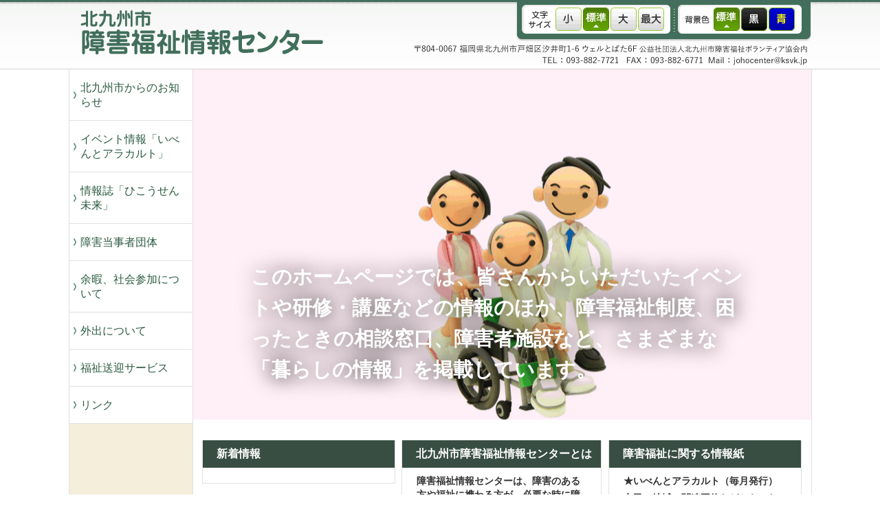

--- FILE ---
content_type: text/html;charset=utf-8
request_url: https://www.ksjc.jp/index.php?id=897
body_size: 5016
content:
<?xml version="1.0" encoding="utf-8"?>
<!DOCTYPE html PUBLIC "-//W3C//DTD XHTML 1.0 Transitional//EN" "http://www.w3.org/TR/xhtml1/DTD/xhtml1-transitional.dtd">
<html xmlns="http://www.w3.org/1999/xhtml" xml:lang="ja" lang="ja">
 <head>
  <meta http-equiv="Content-Type" content="text/html; charset=utf-8" />
  <link rel="stylesheet" type="text/css" href="typo3temp/stylesheet_9f9c42842a.css" media="all" />
  <link rel="stylesheet" type="text/css" href="fileadmin/templates/res/common1107.css" media="all" />
  <link rel="stylesheet" type="text/css" href="fileadmin/templates/res/topStyle1107.css" media="all" />
  <link rel="stylesheet" type="text/css" href="fileadmin/templates/res/newsStyle1107.css" media="all" />
  <link rel="stylesheet" type="text/css" href="fileadmin/templates/atool/atool.css" media="all" />
  <link rel="stylesheet" type="text/css" href="typo3temp/stylesheet_8805cbdba5.css" media="all" />
  <script src="fileadmin/templates/js/common.js" type="text/javascript"></script>
  <script src="typo3temp/javascript_0b12553063.js" type="text/javascript"></script>
  <title>北九州市障害福祉情報センター</title>
  <meta name="description" content="北九州市内を中心に、障害福祉制度や困ったときの相談窓口、研修やイベント、障害のある人にやさしいお店や施設など、さまざまな情報を収集・提供している北九州市障害福祉情報センターのホームページです。" />
  <meta name="keywords" content="" />
  <link rel="shortcut icon" href="fileadmin/templates/images/favicon.ico" />
  <script type="text/javascript">
  (function(i,s,o,g,r,a,m){i['GoogleAnalyticsObject']=r;i[r]=i[r]||function(){
  (i[r].q=i[r].q||[]).push(arguments)},i[r].l=1*new Date();a=s.createElement(o),
  m=s.getElementsByTagName(o)[0];a.async=1;a.src=g;m.parentNode.insertBefore(a,m)
  })(window,document,'script','//www.google-analytics.com/analytics.js','ga');

  ga('create', 'UA-61493533-1', 'auto');
  ga('send', 'pageview');

</script>
  <link rel="stylesheet" href="fileadmin/templates/atool/atool.css" type="text/css" />
  <link rel="stylesheet" href="fileadmin/templates/atool/style1.css" type="text/css" id="jfontstyle" />
  <link rel="stylesheet" href="fileadmin/templates/atool/style1.css" type="text/css" id="jbgcolorstyle" />
  <script type="text/javascript" src="fileadmin/templates/js/jquery-1.7.1.min.js"></script>
  <script type="text/javascript" src="fileadmin/templates/js/jquery.cookie.js"></script>
  <script type="text/javascript">
	jQuery(document).ready(function(){

		var fontstyle = (jQuery.cookie("fontstyle") && jQuery.cookie("fontstyle")!=null) ? jQuery.cookie("fontstyle") : "https://www.ksjc.jp/fileadmin/templates/atool/fontstyle1.css";
		var bgcolorstyle = (jQuery.cookie("bgcolorstyle") && jQuery.cookie("bgcolorstyle")!=null) ? jQuery.cookie("bgcolorstyle") : "https://www.ksjc.jp/fileadmin/templates/atool/bgcolorstyle1.css";

		jQuery("#jfontstyle").attr({href:fontstyle});
		jQuery("#jbgcolorstyle").attr({href:bgcolorstyle});

	});

	function jfontstyle(cssurl){
		jQuery('#jfontstyle').attr({href:cssurl});
		jQuery.cookie('fontstyle',cssurl,{expires:30,path:'/'});
	}
	function jbgcolorstyle(cssurl){
		jQuery('#jbgcolorstyle').attr({href:cssurl});
		jQuery.cookie('bgcolorstyle',cssurl,{expires:30,path:'/'});
	}

    </script>
  <link rel="stylesheet" href="typo3conf/ext/perfectlightbox/res/css/slightbox.css" type="text/css" media="screen,projection" />
  <script type="text/javascript" src="typo3conf/ext/perfectlightbox/res/js/prototype.1.7.0.yui.js"></script>
  <script type="text/javascript" src="typo3conf/ext/perfectlightbox/res/js/scriptaculous.js?load=effects,builder"></script>
  <script type="text/javascript" src="typo3conf/ext/perfectlightbox/res/js/lightbox.2.0.5.yui.js"></script>
  <script type="text/javascript">
	LightboxOptions.borderSize = 10;
	LightboxOptions.resizeSpeed = 400;
	LightboxOptions.overlayOpacity = 0.8;
	LightboxOptions.loop = false;
	LightboxOptions.allowSave = false;
	LightboxOptions.slideshowAutoplay = false;
	LightboxOptions.slideshowInterval = 5000;
	LightboxOptions.slideshowAutoclose = true;
	LightboxOptions.labelImage = '画像';
	LightboxOptions.labelOf = 'of';</script>
 </head>
 <body><a name="pagetop" id="pagetop"></a> 
  <p class="simplescreen"></p>
  <!-- VOICE NAVIGATION START-->
  <p class="hide">音声ブラウザ向けページ内リンク</p>
  <p class="hide"><a href="#maincontent">本文へ進みます</a></p>
  <p class="hide"><a href="#headermenu">メインナビゲーションへ進みます</a></p>
  <p class="hide">音声ブラウザ向けリンク終了</p>
  <!-- VOICE NAVIGATION END-->
  <div id="container">
   <!-- VOICE TITLE START-->
   <div id="siteHeader">
    <div class="headerwrap">
     <div id="logo"><a href="https://www.ksjc.jp" title="北九州市障害福祉情報センターのトップページへ"><img src="fileadmin/templates/images/ksjc/logo.gif" width="376" height="95" border="0" alt="" /></a></div>
     <!-- VOICE TITLE END-->
     <div class="header_right">
      <div class="top_styleswich_wrap">
       <div id="top_styleswich">
        <div class="atool">
         <div id="styleswich_font">
          <ul class="fontswich">
           <li class="font00"><a href="#" onclick="jfontstyle('https://www.ksjc.jp/fileadmin/templates/atool/fontstyle0.css')">文字サイズ小</a></li>
           <li class="font01"><a href="#" onclick="jfontstyle('https://www.ksjc.jp/fileadmin/templates/atool/fontstyle1.css')">文字サイズ標準</a></li>
           <li class="font02"><a href="#" onclick="jfontstyle('https://www.ksjc.jp/fileadmin/templates/atool/fontstyle2.css')">文字サイズ大</a></li>
           <li class="font03"><a href="#" onclick="jfontstyle('https://www.ksjc.jp/fileadmin/templates/atool/fontstyle3.css')">文字サイズ最大</a></li>
          </ul>
         </div>
         <div id="styleswich_bgcolor">
          <ul class="bgcolorswich">
           <li class="bgcolor01"><a href="#" onclick="jbgcolorstyle('https://www.ksjc.jp/fileadmin/templates/atool/bgcolorstyle1.css')">白背景</a></li>
           <li class="bgcolor02"><a href="#" onclick="jbgcolorstyle('https://www.ksjc.jp/fileadmin/templates/atool/bgcolorstyle2.css')">黒背景</a></li>
           <li class="bgcolor03"><a href="#" onclick="jbgcolorstyle('https://www.ksjc.jp/fileadmin/templates/atool/bgcolorstyle3.css')">青背景</a></li>
          </ul>
         </div>
        </div>
       </div>
      </div>
     </div>
     <div id="lastmodified">
      <div class="lastmodified_wrap">更新日:&nbsp;2024年07月29日</div>
     </div>
    </div>
   </div>
   <div id="leftWrapper">
    <!-- VOICE HEADERMENU START-->
    <p class="hide"><a name="headermenu" id="headermenu">ここからメインナビゲーションです。</a></p>
    <div id="headerMenu">
     <div class="gmenuarea">
      <ul>
       <li><a href="index.php?id=548" title="北九州市からのお知らせ">北九州市からのお知らせ</a></li>
       <li><a href="index.php?id=11" title="イベント情報「いべんとアラカルト」">イベント情報「いべんとアラカルト」</a></li>
       <li><a href="index.php?id=28" title="情報誌「ひこうせん未来」">情報誌「ひこうせん未来」</a></li>
       <li><a href="index.php?id=22" title="障害当事者団体">障害当事者団体</a></li>
       <li><a href="index.php?id=27" title="余暇、社会参加について">余暇、社会参加について</a></li>
       <li><a href="index.php?id=12" title="外出について">外出について</a></li>
       <li><a href="index.php?id=2080" title="福祉送迎サービス　">福祉送迎サービス　</a></li>
       <li class="last"><a href="index.php?id=859" title="リンク">リンク</a></li>
      </ul>
     </div>
    </div>
    <p class="hide">ここまでメインナビゲーションです。</p>
    <!-- VOICE HEADERMENU END-->
   </div>
   <div id="main_content_container">
    <!-- VOICE MAINCONTENT START-->
    <p class="hide"><a name="maincontent" id="maincontent">ここから本文です。</a></p>
    <div class="content_border_container">
     <div class="content_border_wrap">
      <div id="content_border">
       <div id="c887" class="csc-default">
        <div style="padding: 30px 80px; font-size: 210%;">
         <p><strong>このホームページでは、皆さんからいただいたイベントや研修・講座などの情報のほか、障害福祉制度、困ったときの相談窓口、障害者施設など、さまざまな「暮らしの情報」を掲載しています。</strong></p>
        </div>
       </div>
      </div>
     </div>
    </div>
    <div id="wrap">
     <div class="contentArea">
      <div id="mainColumn">
       <div id="content">
        <div id="c895" class="csc-default" style="margin-top:30px;">
         <div class="unit_singleBlock_wrap">
          <div class="unit_singleBlock">
           <div class="unit_singleContent">
            <div id="c900" class="csc-default">
             <div class="csc-header csc-header-n1">
              <div class="top_th_block top_th01_block">
               <div class="top_th01_box">
                <div class="top_th01_inner">
                 <h2>北九州市障害福祉情報センターとは</h2>
                </div>
               </div>
              </div>
             </div>
             <p><strong>障害福祉情報センターは、障害のある方や福祉に携わる方が、必要な時に障害福祉関係の情報を手に入れることが出来る機関として、情報の収集・提供をしています。</strong></p>
             <h5><span style="font-size: 117%;"><strong>詳しくはこちらをご覧ください。</strong></span></h5>
            </div>
           </div>
          </div>
         </div>
        </div>
        <div id="c2765" class="csc-default">
         <div class="unit_singleBlock_wrap">
          <div class="unit_singleBlock">
           <div class="unit_singleContent"></div>
          </div>
         </div>
        </div>
        <div id="c892" class="csc-default" style="margin-top:30px;">
         <div class="unit_singleBlock_wrap">
          <div class="unit_singleBlock">
           <div class="unit_singleContent">
            <div id="c893" class="csc-default">
             <div class="csc-header csc-header-n1">
              <div class="top_th_block top_th01_block">
               <div class="top_th01_box">
                <div class="top_th01_inner">
                 <h2>北九州市からのお知らせ</h2>
                </div>
               </div>
              </div>
             </div>
            </div>
            <div class="csc-default">
             <div class="divider">
              <hr />
             </div>
            </div>
            <div id="c1822" class="csc-default">
             <h5 style="text-align: left;"><span style="font-size: 117%;"><strong><a href="index.php?id=548" class="internal-link-type2">北九州市からのお知らせページへ</a></strong></span></h5>
            </div>
           </div>
          </div>
         </div>
        </div>
       </div>
      </div>
      <div id="LeftColumn">
       <div id="content_left">
        <div id="c96" class="csc-default" style="margin-top:30px;">
         <div class="unit_singleBlock_wrap">
          <div class="unit_singleBlock">
           <div class="unit_singleContent">
            <div id="c860" class="csc-default">
             <div class="csc-header csc-header-n1">
              <div class="top_th_block top_th01_block">
               <div class="top_th01_box">
                <div class="top_th01_inner">
                 <h2>新着情報</h2>
                </div>
               </div>
              </div>
             </div>
             <ul class="csc-menu csc-menu-5"></ul>
            </div>
            <div id="c908" class="csc-default">
             <ul class="csc-menu csc-menu-5"></ul>
            </div>
           </div>
          </div>
         </div>
        </div>
       </div>
      </div>
      <div id="rightColumn">
       <div id="content_right">
        <div id="c890" class="csc-default" style="margin-top:30px;">
         <div class="unit_singleBlock_wrap">
          <div class="unit_singleBlock">
           <div class="unit_singleContent">
            <div id="c898" class="csc-default">
             <div class="csc-header csc-header-n1">
              <div class="top_th_block top_th01_block">
               <div class="top_th01_box">
                <div class="top_th01_inner">
                 <h2>障害福祉に関する情報紙</h2>
                </div>
               </div>
              </div>
             </div>
            </div>
            <div id="c909" class="csc-default">
             <p><strong>★いべんとアラカルト（毎月発行）</strong></p>
             <p><strong>市民・地域・関連団体などからいただいた障害福祉に関するイベント・講座などの情報を掲載している情報誌</strong><span style="line-height: 1.8;"><strong>です。　　　</strong>　　　　　　      </span></p>
            </div>
            <div id="c2298" class="csc-default">
             <h5><a href="index.php?id=3178"> ▶<span style="font-size: 117%;"><strong>今月のいべんとアラカルトはこちら</strong></span></a></h5>
             <p><span style="font-size: 87%; color: #ff0000;">※新型コロナウイルスの関係で掲載しているイベントが中止になる可能性があります。開催については各イベントの問合せ先へご確認ください。</span></p>
            </div>
            <div id="c2299" class="csc-default">
             <p><strong>★ひこうせん未来（年2回発行）</strong></p>
             <p><strong> 年に2回発行し、市内の公的施設、特別支援学校、障害当事者団体などへ配布するほか、情報センターのホームページにも掲載して、障害福祉に関するタイムリーな情報を提供しています。</strong></p>
            </div>
            <div id="c2301" class="csc-default">
             <h5><a href="index.php?id=3193">▶<strong><span style="font-size: 117%;">最新のひこうせん未来はこちら</span></strong></a></h5>
            </div>
           </div>
          </div>
         </div>
        </div>
       </div>
      </div>
     </div>
     <div class="content_info">
      <div class="csc-frame csc-frame-frame2">
       <p class="bodytext">◯アクセシビリティについて</p>
       <p style="padding-left: 30px;" class="bodytext">このページはアクセシビリティを重視しております。高齢者・障がい者の方が使いやすく、視覚障がい者の方でも読みやくを基本にしています。視覚障がい者の方は、ホームページリーダなど、音声対応のブラウザでお読みください。</p>
       <p class="bodytext">◯個人情報保護方針</p>
       <p style="padding-left: 30px;" class="bodytext">北九州市障害福祉情報センターは、現在の情報通信社会における個人情報の重要性を認識し、個人情報の適切な保護・管理を行っています。詳しくは<a href="https://www.ksjc.jp/index.php?id=74">こちら&nbsp;</a></p>
       <p class="bodytext">◯推奨画面サイズ</p>
       <p style="padding-left: 30px;" class="bodytext">1024×768 ピクセル以上</p>
       <p style="text-align: left; padding-left: 30px;" class="bodytext"><a href="https://www.ksjc.jp/index.php?id=73" class="internal-link-type2">ホームページのご利用方法などについて、詳しくはこちらをご覧下さい。</a></p>
      </div>
     </div>
     <p class="voicearea_end"></p>
     <div id="print"></div>
     <div class="content_footer">
      <div class="btn_toppage"><a href="javascript:void();" onclick="pageTopScroll(); return false">ページの先頭に戻る</a></div>
     </div>
    </div>
    <p class="hide">ここまで本文です。</p>
    <!-- VOICE MAINCONTENT END-->
    <!-- VOICE FOOTER START-->
    <div class="footer_menu02_wrap">
     <div class="footer_menu02"><a href="https://www.ksjc.jp/index.php?id=547">北九州市障害福祉情報センターとは</a>　｜　<a href="https://www.ksjc.jp/index.php?id=548">北九州市からのお知らせ</a>　｜　<a href="https://www.ksjc.jp/index.php?id=11">いべんとアラカルト</a>　｜　<a href="https://www.ksjc.jp/index.php?id=28">ひこうせん未来</a> </div>
    </div>
    <div id="footer_menu01_wrap">
     <div id="footer_space">
      <ul>
       <li><a href="index.php?id=72">サイトのご利用にあたって</a></li>
       <li><a href="index.php?id=73">ご利用方法</a></li>
       <li><a href="index.php?id=74">個人情報保護方針</a></li>
       <li><a href="index.php?id=71">サイトマップ</a></li>
      </ul>
     </div>
    </div>
    <div class="footer_copyright_wrap">
     <div class="footer_copyright_body">
      <div id="footer"><span style="float:left;"></span><span style="float:left;text-align:left;line-height:1.6;"> 北九州市障害福祉情報センター<br />&nbsp;〒804-0067　福岡県北九州市戸畑区汐井町1-6　ウェルとばた6F<br />&nbsp;公益社団法人北九州市障害福祉ボランティア協会内<br />&nbsp;TEL&nbsp;：&nbsp;093-882-7721&nbsp;&nbsp;&nbsp;FAX&nbsp;：&nbsp;093-882-6771&nbsp;&nbsp;<br />&nbsp;Mail&nbsp;：&nbsp;<a href="/cdn-cgi/l/email-protection" class="__cf_email__" data-cfemail="315b5e595e52545f455443715a42475a1f5b41">[email&#160;protected]</a><br /></span></div>
      <div class="footer_copyright">
       <div><span>Copyright &copy; 北九州市障害福祉情報センター. All Rights Reserved.</span></div>
       <!-- VOICE FOOTER END-->
       <div id="pagelastupdate"></div>
       <div id="modified">最終更新日時</div>
       <div class="wakuwaku">
        <script data-cfasync="false" src="/cdn-cgi/scripts/5c5dd728/cloudflare-static/email-decode.min.js"></script><script type="text/javascript" src="https://www.ksjc.jp/fileadmin/templates/js/wakuwakuplus.js"></script>
       </div>
      </div>
     </div>
    </div>
   </div>
  </div>
 <script defer src="https://static.cloudflareinsights.com/beacon.min.js/vcd15cbe7772f49c399c6a5babf22c1241717689176015" integrity="sha512-ZpsOmlRQV6y907TI0dKBHq9Md29nnaEIPlkf84rnaERnq6zvWvPUqr2ft8M1aS28oN72PdrCzSjY4U6VaAw1EQ==" data-cf-beacon='{"version":"2024.11.0","token":"a12303ecdf06456187b4ce445acaff10","r":1,"server_timing":{"name":{"cfCacheStatus":true,"cfEdge":true,"cfExtPri":true,"cfL4":true,"cfOrigin":true,"cfSpeedBrain":true},"location_startswith":null}}' crossorigin="anonymous"></script>
</body>
</html>

--- FILE ---
content_type: text/css
request_url: https://www.ksjc.jp/typo3temp/stylesheet_9f9c42842a.css
body_size: -284
content:

    /*<![CDATA[*/
    BODY {  margin: 0 0 0 0; background-color: white; }
    /*]]>*/
  

--- FILE ---
content_type: text/css
request_url: https://www.ksjc.jp/fileadmin/templates/res/common1107.css
body_size: 6329
content:
html{color:#000;background:#FFF;}body,div,dl,dt,dd,ul,ol,li,h1,h2,h3,h4,h5,h6,pre,code,form,fieldset,legend,input,button,textarea,p,blockquote,th,td{margin:0;padding:0;}table{border-collapse:collapse;border-spacing:0;}fieldset,img{border:0;}address,caption,cite,code,dfn,em,th,var,optgroup{font-style:inherit;font-weight:inherit;}del,ins{text-decoration:none;}li{list-style:none;}caption,th{text-align:left;}h1,h2,h3,h4,h5,h6{font-size:100%;}q:before,q:after{content:'';}abbr,acronym{border:0;font-variant:normal;}sup{vertical-align:baseline;}sub{vertical-align:baseline;}legend{color:#000;}input,button,textarea,select,optgroup,option{font-family:inherit;font-size:inherit;font-style:inherit;font-weight:inherit;}input,button,textarea,select{*font-size:100%;}

/* BODY */
body {
  color: #333333;
  font-family: 'Lucida Grande', Verdana, Arial, 'Hiragino Kaku Gothic Pro', Meiryo, 'メイリオ', sans-serif;
  padding: 0;
  margin: 0;
  font-size: 85%;
  /*background: #ffffff url(../images/body_bg.gif) 50% repeat-y;*/
}
html>/**/body{
  font-family:　'Lucida Grande', Verdana, Meiryo, 'メイリオ', sans-serif;
}


/* GENERAL fonts */


FORM {margin:0}
P, P.bodytext {
  margin: 0;
  padding: 0 10px;
}
P.hide {display: none;}
ul{
  margin: .5em 0 .5em 1em;
  padding:0;
}
ol{
  margin: .5em 0 .5em 2.5em;
  padding:0;
}
ul li {
  list-style: none;
  line-height: 1.4;
  padding-left: 12px;
  padding-top: .2em;
  padding-bottom: .2em;
  background: url(../images/normal_list_marker.gif) left 8px no-repeat;
}
ol li{
  list-style: decimal;
}
em {
  font-style: italic;
}

/** Tables **/
table {
  border-right:0;
  clear: both;
  margin-bottom: 10px;
  font-size:100%;
  border-collapse: collapse;;
}
th {
  text-align: left;
  padding:4px;
}
th a {
  display: block;
  padding: 2px 4px;
  text-decoration: none;
}
th a.asc:after {
  content: ' ?';
}
th a.desc:after {
  content: ' ?';
}
table tr td {
  font-size:100%;
  padding: 6px;
}
table tr:nth-child(2n) td {
}
table .altrow td {
}
table tr td P {
  margin: 0;
  padding: 0;
}

A:LINK, A:VISITED { text-decoration: none;}
A:HOVER { text-decoration: underline;}
A IMG {border: 0;}
HR {border:0;height:1px;background: url(../images/dotted-border_bg.gif) repeat-x;}

.csc-sitemap ul li {float:left;width:300px;border: 2px solid #DCDCDC;padding:10px 10px 10px 20px;margin: 0 10px 10px 0;background: none;}
.csc-sitemap ul li ul li{float:none; width: auto;border: none;padding: 0 0 0 12px; background:url(../images/normal_list_marker.gif) left 8px no-repeat}
.csc-sitemap ul li ul {background: url(../images/dotted-border_bg.gif) 0 0 repeat-x;}
.csc-sitemap ul li ul ul, .csc-sitemap ul li ul ul ul {background:none;}

h1,h2,h3,h4,h5,h6 {color: #3c3c3c;}

/*
H1 {
  font-size: 100%;
  line-height: 1.4;
  padding-top: 5px;
  padding-left: 8px;
  padding-bottom: 3px;
  margin-top: 8px;
  margin-bottom: 6px;
  border: 1px solid #cccccc;
  background: url(../images/h1_bg.jpg) bottom repeat-x;
}

H2 {
  font-size: 153.9%;
  line-height: 1.4;
  padding:10px 5px 8px 23px;
  margin-top: 14px;
  margin-bottom: 7px;
  background: url(../images/ksjc/h2_bg.jpg) left top no-repeat;
  border: 1px solid #dddddd;
  border-bottom: 3px solid #4A8E23;
}
H3 {
  font-size: 123.1%;
  line-height: 1.4;
  padding: 8px 5px 6px 15px;
  margin-top: 14px;
  margin-bottom: 10px;
  border: 1px solid #dddddd;
  background: url(../images/ksjc/h3_bg.jpg) left bottom no-repeat;
}

H4 {df
  font-size: 116%;
  line-height: 1.4;
  padding: 8px 5px 6px 15px;
  margin-top: 10px;
  margin-bottom: 5px;
  background: url(../images/ksjc/h4_bg.jpg) 0 bottom no-repeat;
}

H5 {
  font-size: 108%;
  line-height: 1.4;
  padding-top: 5px;
  padding-left: 15px;
  padding-bottom: 4px;
  margin-top: 6px;
  margin-bottom: 3px;
  background: url(../images/ksjc/th05_bg.gif) 3px 50% no-repeat;
}

H6 {
  font-size: 100%;
  line-height: 1.4;
  padding:2px 2px 2px 5px;
  margin-bottom:2px;
  margin-top: 6px;
  background: #efefef;
  border-bottom: 1px solid #cccccc;
}
*/

h2 {font-size: 200%;margin: 30px 0 20px;}
h3 {font-size: 140%;margin: 26px 0 16px;color: #ffffff; padding: 5px 10px; background: #426F5B;}
h4 {font-size: 140%;margin: 20px 0 10px;}
h5 {font-size: 130%;margin: 16px 0 6px;}


DIV#path h1 {font-size:100%;display:inline;padding:0;margin:0;border:0;background:none;}

.graphic_header {
  height: 50px;
  padding:0 0 0 20px;
  background: url(../images/ksjc/graphic_font_bg.jpg) 0 0 no-repeat;
  margin-bottom:10px;
  border:0;
}
.graphic_header IMG {
  padding:0;
  margin:0;
}
.graphic_header2 {
  padding:0 0 0 12px;
  background: url(../images/graphic_font2_bg.gif) left center no-repeat;
  margin-bottom:10px;
  border:0;
}
.graphic_header2 IMG {
  padding:0;
  margin:0;
}
.graphic_header3 {
  padding:0 0 0 12px;
  border:0;
  border-top: 2px solid #cccccc;
  border-bottom: 1px solid #cccccc;
  background: url(../images/h1_bg.jpg) bottom repeat-x;
  margin-bottom:10px;
}
.graphic_header3 IMG {
  padding:0;
  margin:0;
}
.graphic_header4 {
  padding:0 0 0 130px;
  background: url(../images/graphic_font4_bg.gif) left center no-repeat;
  margin-bottom:10px;
  border:0;
}
.graphic_header4 IMG {
  padding:0;
  margin:0;
}
blockquote { background: #F3F3F1; margin: 0 20px; padding: 15px 20px 15px 45px; font-size: 0.9em;}

.voicearea_start { display:none;}
.voicearea_thanks { display:none;}
.voicearea_end { display:none;}
#modified { display:none;}
.newsmodified { display:none;}

DIV#container {
  width: 1080px;
  position: relative;
  margin: 0 auto;
  padding: 101px 0 0 0;
  border-right: 1px solid #DEE2E0;
  background: #FFFFFF /*url(../images/container_bg.jpg) 0 221px repeat-x*/;
}
DIV.headerwrap {
  width: 1080px!important;
}

DIV#main_content_container {
  padding-left: 180px;
}

DIV#print_container {
  position: relative;
  width: 760px;
  font-size: 12px;
  height: auto;
  text-align: left;
  margin: 0 auto;
  padding: 0;
}
DIV.print_header {
  padding-bottom:20px;
}

DIV#printbutton {
  padding: 16px 0;
  text-align: center;
}

/* content header */
DIV#siteHeader {
  position: fixed;
  top:0;
  left:0;
  clear:both;
  width: 100%;
  min-width: 980px;
  height: 100px;
  padding: 0;
  text-align: left;
  background: url(../images/ksjc/siteHeader_bg.jpg) repeat-x;
  border-bottom: 1px solid #d3d3d3;
  z-index: 150;

}
DIV.headerwrap {
  height: 100px;
  margin: 0 auto;
  /*background: url(../images/ksjc/headerwrap_bg.gif) 98% 72px no-repeat;*/
  background: url(../images/ksjc/headerwrap_bg_cu.png) 0 0 no-repeat;
}
DIV.headerwrap:after {display: block;clear: both;content: " ";}
@media (max-width: 1460px) {
  #lastmodified {
      display:none;
  }
}
DIV#logo {
  float: left;
  display: block;
  height: 95px;
  width: 354px;
  margin:5px 0 0 0;
  border: 0;
}
DIV#headerImage p {
  text-indent: -9999px;
}
.header_search {
  float:right;
  padding:16px 10px 0 0;
  margin: 0;
  vertical-align: text-bottom;
}
.go-button {
  font-size:11px;
  color:#666666;
  padding:2px 2px 0 2px;
  margin-left:3px;
}

DIV.header_right {
  float:right;
  height:57px;
  width: 602px;
  padding: 0;
  margin: 3px 0 0 0;
  background: url(../images/ksjc/atool_bg.gif) 0 0 no-repeat;
}
DIV.header_m {
  text-align: right;
  padding: 12px 5px 0 0;
  margin:0;
}
DIV.header_m ul {
  list-style:none;
  padding:0;
  margin:0 0 8px 0;
}
DIV.header_m ul:after {display: block;clear: both;content: " ";}

DIV.header_m li {
  float: right;
  list-style: none;
  padding:0;
  margin:0;
  background: none;
  border-left: 1px solid #cccccc;
}
DIV.header_m li a {
  display:block;
  color:white;
  text-decoration:none;
  padding: 2px 10px 1px 10px;
  margin:0;
}



/*  HEADER MENU, level 1, general for all table cells: */
DIV#leftWrapper {
  position:absolute;
  /*top:101px;*/
  left:0;
  height: 100%;
  border-right: 1px solid #DEE2E0;
  border-left: 1px solid #DEE2E0;

/*  background: url(../images/ksjc/headermenu_bg.jpg) 0 -0px repeat-x;

border-top: 2px solid #749926;
border-top: 2px solid #007BB7;
*/
  background: #F5EEDB;
  z-index:100;
}
DIV#headerMenu {

}
DIV.gmenuarea {
  width: 179px;
  padding:0;
  margin:0;
  /*background: url(../images/ksjc/wrap_bg.jpg) 50% 0 repeat-y;*/

}
DIV#headerMenu ul {
  list-style: none;
  margin:0;
  padding:0;
background: #ffffff;
  /*background: url(../images/ksjc/headermenu_bg.jpg) bottom repeat-x;*/
}
DIV#headerMenu ul:after {display: block;clear: both;content: " ";}

DIV#headerMenu ul li {
  font-size:12px;
  list-style: none;
  margin: 0;
  padding: 0;
  border-right: 0px solid #cccccc;
  border-bottom: 1px solid #DEE2E0;
  background:none;
}
DIV#headerMenu ul li a ,DIV#headerMenu ul li a span {
    display: block;
}
DIV#headerMenu ul li a {
  color: #2B5B42;
  font-size:130%;
  margin-top:0;
  padding:16px 10px 16px 16px;
  text-decoration: none;
  /*background: url(../images/ksjc/headermenu.jpg) 100% -100px no-repeat;*/
  background: url(../images/ksjc/headermenu_left_arrow.png) 6px 50% no-repeat;
}
DIV#headerMenu ul li a img {
  padding: 9px 0 12px 32px;
  background: url(../images/ksjc/headermenu.jpg) 0 0 no-repeat;
}

DIV#headerMenu ul li a:hover {
  color: #333333;
  /*background: url(../images/ksjc/headermenu.jpg) 100% -150px no-repeat;*/
  background: #efefef url(../images/ksjc/headermenu_left_arrow.png) 6px 50% no-repeat;
}
DIV#headerMenu ul li a:hover img {
  background: url(../images/ksjc/headermenu.jpg) 0 -50px no-repeat;
}

DIV#headerMenu ul li.last a {
  /*height:41px;*/
  /*background: url(../images/ksjc/headermenu.jpg) 100% -200px no-repeat;*/
}
DIV#headerMenu ul li.last a:hover {
  color: #333333;
  /*background: url(../images/ksjc/headermenu.jpg) 100% -250px no-repeat;*/
}

DIV#headerMenu .headerMenu-level1-act {
  padding:0 0 0 0;
}
DIV#headerMenu .headerMenu-level1-act a ,DIV#headerMenu .headerMenu-level1-act a:hover {
  color: #555555;
  /*background: url(../images/ksjc/headermenu.jpg) 100% -150px repeat-x;*/

  padding:16px 16px 16px 10px;
  background: #efefef url(../images/ksjc/headermenu_left_arrow.png) 170px 50% no-repeat;
/*  margin-right: -2.5em;
  padding-right: 3.5em;
background: url(../images/ksjc/headermenu_arrow.png) 100% 50% no-repeat;
*/
}
DIV#headerMenu .headerMenu-level1-act a img ,DIV#headerMenu .headerMenu-level1-act a:hover img{
  padding: 9px 0 12px 32px;
  color: #555555;
  background: url(../images/ksjc/headermenu.jpg) 0 -50px repeat-x;
}

DIV#headerMenu .headerMenu-level1-act_last a ,DIV#headerMenu .headerMenu-level1-act_last a:hover {
  color: #555555;
  /*background: url(../images/ksjc/headermenu.jpg) 100% -250px repeat-x;*/
background: #efefef url(../images/ksjc/headermenu_left_arrow.png) 170px 50% no-repeat;
}
DIV#headerMenu .headerMenu-level1-act_last a img ,DIV#headerMenu .headerMenu-level1-act_last a:hover img{
  padding: 9px 0 13px 32px;
  color: #555555;
  background: url(../images/ksjc/headermenu.jpg) 0 -50px repeat-x;
}



DIV#headerMenu ul li ul {
  position: absolute;
  width: 100%;
  height: auto;
  padding:0;
  margin-top: -50px;
  margin-left: 165px;
  border: 10px solid #f1f1f1;
}
DIV#headerMenu ul li ul li {
  float:none;
  margin:0;
  background: #ffffff;
border-bottom: 1px solid #DEE2E0;
}
DIV#headerMenu ul li ul li a {
  color:#000;
  font-size: 116%;
  text-decoration:none;
  padding: 8px 15px 8px;
  margin: 0;
  height: auto;
  _width:100px;
  background: #ffffff;
}
DIV#headerMenu ul li ul li a:hover {
  background: #DDDDDD;
}
DIV#headerMenu ul li ul li a img{
  padding: 0;
  background: #00A29F;
}
DIV#headerMenu ul li ul li a:hover img{
  padding: 0;
  background: #DDDDDD;
}
DIV#headerMenu .headerMenu-level1-act ul li a  {
  padding: 8px 15px 8px;
  margin: 0;
  background: #ffffff;
}
DIV#headerMenu .headerMenu-level1-act ul li a img {
  padding: 0;
  background: #00A29F;
}

DIV#headerMenu .headerMenu-level1-act_last ul li a  {
  height: auto;
  padding: 8px 15px 8px;
  background: #ffffff;
}
DIV#headerMenu .headerMenu-level1-act_last ul li a img {
  padding: 0;
  background: #00A29F;
}

DIV#headerMenu ul li.last ul li a {
  color:#000;
  text-decoration:none;
  padding: 8px 15px 8px;
  margin: 0;
  height: auto;
  _width:100px;
  /*background: #00A29F;*/
}

DIV#headerMenu ul li.last ul li a:hover, DIV#headerMenu .headerMenu-level1-act ul li a:hover ,DIV#headerMenu .headerMenu-level1-act_last ul li a:hover  {
  padding: 8px 15px 8px;
  background: #DDDDDD;
}
DIV#headerMenu .headerMenu-level1-act ul li a:hover img ,DIV#headerMenu .headerMenu-level1-act_last ul li a:hover img {
  /*padding: 0;*/
  background: #DDDDDD;
}


DIV#headerMenu ul li ul li.last {
  padding: 0;
  background: #ffffff;
border: 0;
}
DIV#headerMenu ul li ul li.last a {
  height: auto;
  padding: 8px 15px 8px;
  /*background: #00A29F;*/
}
DIV#headerMenu ul li ul li.last a:hover {
  background: #DDDDDD;
}
DIV#headerMenu ul li ul li.last a:hover img {
  background: #DDDDDD;
}

DIV#headerMenu ul li.parent ul {display:none;}
DIV#headerMenu ul li.parentOn ul {display:block;}


DIV#content_left {
  width: 179px;
  background: #ffffff;
}
DIV#content_left .csc-frame-frame1 {
  padding: .5em .3em;
  border-top: 1px solid #DEE2E0;
  border-bottom: 1px solid #DEE2E0;
  border-left: 0;
  border-right: 0;
}

/* フッターメニュー設定　*/
DIV#print {
  text-align:left;
  vertical-align: bottom;
  padding: 80px 10px 0;
}
DIV.content_footer {
  clear:both;
  width: 100%;
  height: auto;
  padding-top: 10px;
}
DIV.content_footer:after {display: block;clear: both;content: " ";}
DIV.btn_toppage {
  padding: 0 14px 6px;
  margin: 0 auto 0;
  width: auto;
}
DIV.btn_toppage:after {display: block;clear: both;content: " ";}

DIV.btn_toppage A {
  display:block;
  float:right;
  font-size: 92%;
  min-height:24px;
  padding-left: 18px;
  background: url(../images/ksjc/pagetop_bg.png) 0 2px no-repeat;
}
DIV.btn_toppage A:HOVER {
  background: url(../images/ksjc/pagetop_bg.png) 0 -28px no-repeat;
}
DIV.btn_gohome {
  padding: 0 14px 6px;
  margin: 0 auto 0;
  width: auto;
}
DIV.btn_gohome:after {display: block;clear: both;content: " ";}

DIV.btn_gohome A {
  display:block;
  float:right;
  font-size: 92%;
  min-height:24px;
  padding-left: 18px;
  background: url(../images/ksjc/homepage_bg.png) 0 2px no-repeat;
}
DIV.btn_gohome A:HOVER {
  background: url(../images/ksjc/homepage_bg.png) 0 -28px no-repeat;
}

DIV#footer_menu01_wrap {
  clear: both;
  padding: 0;
  width:100%;
  margin:0;
  background: #618B79;
  border-top: 1px solid #618B79;
}
DIV#footer_space {
  max-width:960px;
  padding: 0;
  margin:0 auto;
  text-align: left;
}
DIV#footer_space ul {
  list-style:none;
  height: 21px;
  padding: 5px 0;
  margin:0;
}
DIV#footer_space li {
  float: right;
  font-size:12px!important;
  list-style: none;
  padding: 3px 10px 3px 10px;
  margin:0;
  background: none;
}
DIV#footer_space li a {
  color: #ffffff;
  font-weight: normal;
  text-decoration:none;
}

DIV.footer_menu02_wrap {
  width:100%;
  padding: 0;
  background: #426F5B;
  border-top: 1px solid #589479;
}

DIV.footer_menu02 {
  max-width:998px;
  text-align: center;
  font-size:13px!important;
  margin: 0 auto;
  padding: 16px 0 30px;
  color: #eeeeee;
}
DIV.footer_menu02 A {
  font-weight: normal;
  color: #ffffff;
  text-decoration: none;
  white-space: nowrap;
}





DIV#footer {
  max-width: 960px;
  font-size: 12px;
  line-height: 1.2;
  padding: 10px 10px 10px;
  background: url(../images/dotted-border_bg.gif) 0 100% repeat-x;
  margin: 0 auto;
}
DIV#footer:after {display: block;clear: both;content: " ";}

DIV.footer_copyright_body {
  font-size: 11px!important;
  max-width:980px;
  margin:0 auto;
}

DIV.footer_copyright {
  max-width: 960px;
  margin: 10px auto 0;
  padding: 0 0 10px;
  background: url(../images/dotted-border_bg.gif) 0 28px repeat-x;
  text-align: center;
}


.csc-linkToTopBox {
  clear:both;
}
.csc-linkToTopBox:after {display: block;clear: both;content: " ";}
P.csc-linkToTop A {
  display: block;
  float: right;
  font-size: 92%;
  padding-left: 18px;
  background: url(../images/ksjc/pagetop_bg.png) 0 5px no-repeat;
}

img.spacer-gif {width:100%;}

/* モダンブラウザ対策 */
.clearfix:after{
   content:".";
   display:block;
   height:0px;
   clear:both;
   visibility:hidden;
}
/* Win版IE7とMac版IE5対策 */
.clearfix{
   display:inline-block;
}
/* Win版IE5および6対策 */
/* Hides from IE-mac \*/
* html .clearfix{
   height:1px;
}
.clearfix{
   display:block;
}
/* End hide from IE-mac */



/* 追加　テーブル設定　*/
.csc-header-date {
  margin:0;
}

LI.csc-menu {
  padding: 5px 0;
}
.csc-textpic {
  clear:both;
}
.csc-textpic:after {display: block;clear: both;content: " ";}

.csc-textpic-caption {
  font-size: 10px;
  color: #333333;
  padding:2px;
}
.csc-textpic-caption p {
  margin-bottom:.2em;
}

div.csc-textpic-border div.csc-textpic-imagewrap .csc-textpic-image img {
  padding:2px 2px 3px;
  border:1px solid #cccccc;
}
li.csc-textpic-image {
  background:none;
}

/* サイトマップ・メニュー表示設定　*/
.csc-sitemap UL {clear: both}
.csc-sitemap UL:after {display: block;clear: both;content: " ";}

UL.csc-menu-1 {
  clear:both;
  height:1%;
}
UL.csc-menu-1:after {display: block;clear: both;content: " ";}
UL.csc-menu-1 LI{
  float:left;
  white-space:nowrap;
  padding-right:12px;
}


.csc-menu-4 li.headcontainer { border-bottom: 1px solid #eeeeee;padding-bottom: .6em; margin-bottom: 1em;}
.csc-menu-4 li .titlehead {display: block;font-size: 100%; margin: -1.2em 0 0 20em;}
.csc-menu-4 li .datehead { margin-left: 2em;}
.csc-menu-4 {line-height: 1.6; margin: .5em 0 .5em 0;}
.csc-menu-4 A {display: block;font-size: 116%; margin: -1.2em 0 0 8em;}
.csc-menu-4 li {background: none;padding-left: 5px; margin-bottom: 1em;}
.csc-menu-4 li .pagedate {}
.csc-menu-4 li .pageabstract {margin: 0 0 0 9em;}


.csc-menu-5 li.headcontainer { border-bottom: 1px solid #eeeeee;padding-bottom: .6em;margin-bottom: 1em;}
.csc-menu-5 li .datehead { margin-left: 2em;}
.csc-menu-5 li .titlehead {display: block;font-size: 100%; margin: -1.2em 0 0 20em;}
.csc-menu-5 {line-height: 1.6; margin: .5em 0 .5em 0;}
.csc-menu-5 A {display: block;font-size: 116%; margin: -1.2em 0 0 8em;}
.csc-menu-5 li {background: none;padding-left: 5px; padding-bottom: .6em;}
.csc-menu-5 li .pageabstract {margin: 0 0 1em 9em;}

.csc-menu-4 dt {
  font-size: 116%;
  padding: 6px 5px 6px 18px;
  background: transparent url(../images/normal_list_marker.gif) 5px 50% no-repeat;
}
.csc-menu-4 dd {margin-left: 25px;}

ul.csc-menu-7 li {
  margin:10px 0;
  border-bottom:1px dotted #cccccc;
}
ul.csc-menu-7 li li, ul.csc-menu-7 li li li {
  margin:0;
  border:0;
}


.csc-frame-frame1 {padding:10px 15px;border:3px solid #dddddd;}
.csc-frame-frame2 {padding:10px 15px;background:#eeeeee;}

.csc-frame-indent {margin-left: 20px;}



/*　フレーム1-サイトマップ1の設定　*/
.csc-frame-frame1 ul.csc-menu-1 {
  font-size:87%;
  clear:both;
  width:718px;
  /*width:756px;*/
  margin:0;
  padding:0;
  border-left:1px solid #CCCCCC;
  border-top:1px solid #CCCCCC;
}
.csc-frame-frame1 ul.csc-menu-1:after {display: block;clear: both;content: " ";}
.csc-frame-frame1 ul.csc-menu-1 li{
  float:left;
  white-space:nowrap;
  background:none;
  padding:0;
  margin:0;
}
.csc-frame-frame1 ul.csc-menu-1 li a{
  display:block;
  width: 158px;
  color: #333333;
  text-align:center;
  overflow: hidden;
  padding:5px 10px;
  margin: 0;
  border-bottom:1px solid #cccccc;
  border-right:1px solid #cccccc;
  background: url(../images/csc-frame1-menu1_bg.jpg) no-repeat;
}
.csc-frame-frame1 ul.csc-menu-1 li a:hover{
  color: #ffffff;
  text-decoration: none;
  background: url(../images/csc-frame1-menu1_bg.jpg) 0 -100px no-repeat;
}


TABLE.contenttable-0 {
  width:100%;
  font-size: 12px;
  line-height: 1.5;
}
TABLE.contenttable-0 td A {
  font-size: 12px;
}
TABLE.contenttable-0 caption {
  text-align: left;
  font-size: 14px;
  font-weight: bold;
  padding-left:8px;
}
TABLE.contenttable-0 TD.td-0 {
  padding: 5px 5px 3px 10px;
  border-bottom: 1px solid #eeeeee;
}
TABLE.contenttable-0 TD.td-1 {
  padding: 5px 5px 3px 12px;
  border-bottom: 1px solid #eeeeee;
}
TABLE.contenttable-0 TD.td-2 {
  padding: 5px 5px 3px 12px;
  border-bottom: 1px solid #eeeeee;
}
TABLE.contenttable-0 TR.tr-even {
}
TABLE.contenttable-0 TR.tr-odd {
}
TABLE.contenttable-0 TR.tr-odd TD.td-1 {
}

TABLE.contenttable-1 {
  width:100%;
  font-size: 12px;
  line-height: 1.5;
    border-right: 1px solid #eeeeee;

}

TABLE.contenttable-1 th {
font-weight: bold; text-align: center;
  border-bottom: 1px dotted #cccccc;
  border-top: 1px solid #eeeeee;
  border-left: 1px dotted #cccccc;
}

TABLE.contenttable-1 th.td-0 {
  width: 20%;
  padding: 5px 5px 3px 10px;
  border-left: 4px solid #009900;
}
TABLE.contenttable-1 td A {
  font-size: 12px;
}
TABLE.contenttable-1 caption {
  text-align: left;
  font-size: 14px;
  font-weight: bold;
  padding-left:8px;
}
TABLE.contenttable-1 TD {border-left: 1px dotted #cccccc;}
TABLE.contenttable-1 TD.td-0 {
  width: 20%;
  padding: 5px 5px 3px 10px;
  border-left: 4px solid #009900;
  border-bottom: 1px dotted #cccccc;
}
TABLE.contenttable-1 TD.td-1 {
  padding: 5px 5px 3px 12px;
  border-bottom: 1px dotted #cccccc;
}
TABLE.contenttable-1 TD.td-2 {
  padding: 5px 5px 3px 12px;
  border-bottom: 1px dotted #cccccc;
}
TABLE.contenttable-1 TR.tr-even {
  background: #FFFFFF;
}
TABLE.contenttable-1 TR.tr-odd {
  background: #f5f5f5;
}
TABLE.contenttable-1 TR.tr-odd TD.td-1 {
  background: #f5f5f5;
}

TABLE.contenttable-2 {
  width:100%;
  font-size: 12px;
  line-height: 1.5;
  border-collapse: collapse;
}
TABLE.contenttable-2 td A {
  font-size: 12px;
}
TABLE.contenttable-2 caption {
  text-align: left;
  font-size: 14px;
  font-weight: bold;
  padding-left:8px;
}
TABLE.contenttable-2 TD.td-0 {
  width: 20%;
  padding: 5px 5px 3px 10px;
  border-left: 4px solid #0099FF;
  border-bottom: 1px dotted #cccccc;
}
TABLE.contenttable-2 TD.td-1 {
  padding: 5px 5px 3px 12px;
  border-bottom: 1px dotted #cccccc;
}
TABLE.contenttable-2 TD.td-2 {
  padding: 5px 5px 3px 12px;
  border-bottom: 1px dotted #cccccc;
}
TABLE.contenttable-2 TR.tr-even {
  background-color: #FFFFFF;
}
TABLE.contenttable-2 TR.tr-odd {
  background-color: #f5f5f5;
}
TABLE.contenttable-2 TR.tr-odd TD.td-1 {
  background-color: #f5f5f5;
}
TABLE.contenttable-3 {
  width:100%;
  font-size: 12px;
  line-height: 1.5;
  border-collapse: collapse;
}
TABLE.contenttable-3 td A {
  font-size: 12px;
}
TABLE.contenttable-3 caption {
  text-align: left;
  font-size: 14px;
  font-weight: bold;
  padding-left:8px;
}
TABLE.contenttable-3 TD.td-0 {
  padding: 8px 5px 6px 35px;
  background: #ffffff url(../images/contenttable-3_marker.gif) left center no-repeat;
  border-bottom: 1px dotted #cccccc;
}
TABLE.contenttable-3 TD.td-1 {
  padding: 5px 5px 3px 12px;
  border-bottom: 1px dotted #cccccc;
}
TABLE.contenttable-3 TD.td-2 {
  padding: 5px 5px 3px 12px;
  border-bottom: 1px dotted #cccccc;
}
TABLE.contenttable-3 TR.tr-even {
  background-color: #FFFFFF;
}
TABLE.contenttable-3 TR.tr-odd {
  background-color: #ffffff;
}
TABLE.contenttable-3 TR.tr-odd TD.td-1 {
  background-color: #ffffff;
}

/* Left, center, right and justify alignment of text in block elements*/
p.align-left, td.align-left, th.align-left, h1.align-left, h2.align-left, h3.align-left, h4.align-left, h5.align-left, h6.align-left, div.align-left, address.align-left { text-align: left; }
p.align-center, td.align-center, th.align-center, h1.align-center, h2.align-center, h3.align-center, h4.align-center, h5.align-center, h6.align-center, div.align-center, address.align-center { text-align: center; }
p.align-right, td.align-right, th.align-right, h1.align-right, h2.align-right, h3.align-right, h4.align-right, h5.align-right, h6.align-right, div.align-right, address.align-right { text-align: right; }
p.align-justify, td.align-justify, th.align-justify, h1.align-justify, h2.align-justify, h3.align-justify, h4.align-justify, h5.align-justify, h6.align-justify, div.align-justify, address.align-justify { text-align: justify; }

span.important { color: #8A0020; }
span.name-of-person { color: #10007B; }
span.detail { color: #186900; }

/* Selectors for the default configuration of the link accessibity feature.*/
a.external-link {}
a.external-link-new-window {}
a.internal-link {}
a.internal-link-new-window {}
a.download {}
a.mail {}

.align-left {text-align: left;}
.align-center {text-align: center;}
.align-right {text-align: right;}
.important {color: #8A0020;}
.name-of-person {color: #10007B;}
.detail {color: #186900;}
.component-items {color: #186900;}
.action-items {color: #8A0020;}
.component-items-ordered {color: #186900;}
.action-items-ordered {color: #8A0020;}

blockquote { background: #F3F3F1; margin: 0 20px; padding: 15px 20px 15px 45px; font-size: 0.9em;}


a.internal-link-type1 {padding-right:13px;margin-right:2px;background:url(../images/icon/internal_link.gif) 100% 50% no-repeat;}
a.internal-link-type2 {padding-left:15px;background:url(../images/link_list_marker.gif) 0 50% no-repeat;}
a.internal-link-new-window {padding-right:13px;background:url(../images/icon/internal_link.gif) 100% 50% no-repeat;}

a.external-link {padding-right:18px;background:url(../images/icon/external_link.gif) 100% 50% no-repeat;}
a.external-link-new-window {padding-right:18px;background:url(../images/icon/external_link.gif) 100% 50% no-repeat;}

a.download {padding-right:16px;margin-right:2px;background:url(../images/icon/download_link.gif) 100% 50% no-repeat;}
a.doc_download {padding-right:16px;margin-right:2px;background:url(../../../typo3/gfx/fileicons/doc.png) 100% 50% no-repeat;}
a.xls_download {padding-right:16px;margin-right:2px;background:url(../../../typo3/gfx/fileicons/xls.png) 100% 50% no-repeat;}
a.pdf_download {padding-right:16px;margin-right:2px;background:url(../../../typo3/gfx/fileicons/pdf.png) 100% 50% no-repeat;}


DIV#content_border {
  line-height: 1.6;
}

DIV[id^="c"]:target {margin-top:-65px; padding-top:65px;}

.wakuwaku {text-align: left;padding: 40px 0 5px;}
.wakuwaku a {color: #FFA500;}

/*-----------------------------------  news v1 view  -----------------------------------*/

.clear {
  clear:both;
  display:block;
  margin: 0.5em auto;
}

    div.cag_pagebrowser {margin: 0 0 1em 0;}
    div.cag_pagebrowser ul {list-style-type: none; margin: 0; padding: 0;}
    div.cag_pagebrowser ul li {display: inline; text-align: center;}
    div.cag_pagebrowser a {font-size: 0.8em;}
    div.cag_pagebrowser .divider {padding: 0 0.5em;}


table.csc-uploads tr td {
  font-size:100%;
  padding: .1em .2em;
}

.example-container {background: #000000;}


.pure-g IMG {width: 100% !important; height: auto !important;}
.pure-g span {width: 100% !important; height: auto !important;padding: 30px 10px 10px;display: block;}
.pure-g A:HOVER IMG { opacity: 0.5; filter: alpha(opacity=50); -ms-filter: "alpha(opacity=50)";}
.pure-g .pure-spacer {padding: 13px 10px; position: relative;}
.pure-g .pure-spacer p {position: absolute; top: 13px; left:10px; z-index: 100; background: #384E43; color: #FFFFFF; padding: 6px; width: 100%}
.pure-g{letter-spacing:-.31em;*letter-spacing:normal;*word-spacing:-.43em;text-rendering:optimizespeed;display:-webkit-flex;-webkit-flex-flow:row wrap;display:-ms-flexbox;-ms-flex-flow:row wrap}.opera-only :-o-prefocus,.pure-g{word-spacing:-.43em}.pure-u{display:inline-block;*display:inline;zoom:1;letter-spacing:normal;word-spacing:normal;vertical-align:top;text-rendering:auto}.pure-g [class *="pure-u"]{}.pure-u-1,.pure-u-1-1,.pure-u-1-2,.pure-u-1-3,.pure-u-2-3,.pure-u-1-4,.pure-u-3-4,.pure-u-1-5,.pure-u-2-5,.pure-u-3-5,.pure-u-4-5,.pure-u-5-5,.pure-u-1-6,.pure-u-5-6,.pure-u-1-8,.pure-u-3-8,.pure-u-5-8,.pure-u-7-8,.pure-u-1-12,.pure-u-5-12,.pure-u-7-12,.pure-u-11-12,.pure-u-1-24,.pure-u-2-24,.pure-u-3-24,.pure-u-4-24,.pure-u-5-24,.pure-u-6-24,.pure-u-7-24,.pure-u-8-24,.pure-u-9-24,.pure-u-10-24,.pure-u-11-24,.pure-u-12-24,.pure-u-13-24,.pure-u-14-24,.pure-u-15-24,.pure-u-16-24,.pure-u-17-24,.pure-u-18-24,.pure-u-19-24,.pure-u-20-24,.pure-u-21-24,.pure-u-22-24,.pure-u-23-24,.pure-u-24-24{display:inline-block;*display:inline;zoom:1;letter-spacing:normal;word-spacing:normal;vertical-align:top;text-rendering:auto}.pure-u-1-24{width:4.1667%;*width:4.1357%}.pure-u-1-12,.pure-u-2-24{width:8.3333%;*width:8.3023%}.pure-u-1-8,.pure-u-3-24{width:12.5%;*width:12.469%}.pure-u-1-6,.pure-u-4-24{width:16.6667%;*width:16.6357%}.pure-u-1-5{width:20%;*width:19.969%}.pure-u-5-24{width:20.8333%;*width:20.8023%}.pure-u-1-4,.pure-u-6-24{width:25%;*width:24.969%}.pure-u-7-24{width:29.1667%;*width:29.1357%}.pure-u-1-3,.pure-u-8-24{width:33.3333%;*width:33.3023%}.pure-u-3-8,.pure-u-9-24{width:37.5%;*width:37.469%}.pure-u-2-5{width:40%;*width:39.969%}.pure-u-5-12,.pure-u-10-24{width:41.6667%;*width:41.6357%}.pure-u-11-24{width:45.8333%;*width:45.8023%}.pure-u-1-2,.pure-u-12-24{width:50%;*width:49.969%}.pure-u-13-24{width:54.1667%;*width:54.1357%}.pure-u-7-12,.pure-u-14-24{width:58.3333%;*width:58.3023%}.pure-u-3-5{width:60%;*width:59.969%}.pure-u-5-8,.pure-u-15-24{width:62.5%;*width:62.469%}.pure-u-2-3,.pure-u-16-24{width:66.6667%;*width:66.6357%}.pure-u-17-24{width:70.8333%;*width:70.8023%}.pure-u-3-4,.pure-u-18-24{width:75%;*width:74.969%}.pure-u-19-24{width:79.1667%;*width:79.1357%}.pure-u-4-5{width:80%;*width:79.969%}.pure-u-5-6,.pure-u-20-24{width:83.3333%;*width:83.3023%}.pure-u-7-8,.pure-u-21-24{width:87.5%;*width:87.469%}.pure-u-11-12,.pure-u-22-24{width:91.6667%;*width:91.6357%}.pure-u-23-24{width:95.8333%;*width:95.8023%}.pure-u-1,.pure-u-1-1,.pure-u-5-5,.pure-u-24-24{width:100%}

@media(max-width:768px) {
.csc-menu-4 A {margin-top:0 !important;margin-left: 2px !important;}
.csc-menu-4 li .pagedate {display: block}
.csc-menu-4 li .pageabstract {margin-top:0 !important;margin-left:3px !important}
}


--- FILE ---
content_type: text/css
request_url: https://www.ksjc.jp/fileadmin/templates/res/topStyle1107.css
body_size: 2910
content:
.top_gh_block {margin-bottom:10px;background: url(../fce/images/top_gh_bg_med.jpg) 0 0 repeat-y;}
.top_gh_box {background: url(../fce/images/top_gh_bg_top.jpg) 0 0 no-repeat;}
.top_gh_inner {padding:12px 5px 12px 23px; background: url(../fce/images/top_gh_bg_btm.jpg) 0 100% no-repeat;}

.top_gh_block h1, .top_gh_block h2 ,.top_gh_block h3 {padding:0; margin:0; border:0; background:none;}

.top_th_block h1, .top_th_block h2, .top_th_block h3, .top_th_block h4 {padding:0; margin:0; border:0; background:none;}
.top_th_block h2 {color: #ffffff;font-size: 116%;line-height: 1.3;}

.top_th01_block {margin-bottom:10px;background: #384E43;}
.top_th01_inner {padding:10px 5px 10px 20px; }
/*
.top_th01_block {margin-bottom:10px;background: url(../fce/images/top_th01_bg_med.jpg) 0 0 repeat-y;}
.top_th01_box {background: url(../fce/images/top_th01_bg_top.jpg) 0 0 no-repeat;}
.top_th01_inner {padding:10px 5px 10px 20px; background: url(../fce/images/top_th01_bg_btm.jpg) 0 100% no-repeat;}
.top_th02_block {margin-bottom:10px;background: url(../fce/images/top_th02_bg_med.jpg) 0 0 repeat-y;}
.top_th02_box {background: url(../fce/images/top_th02_bg_top.jpg) 0 0 no-repeat;}
.top_th02_inner {padding:12px 5px 10px 20px; background: url(../fce/images/top_th02_bg_btm.jpg) 0 100% no-repeat;}
.top_th03_block {margin-bottom:10px;background: url(../images/1107/top_th03_bg_med.jpg) 0 0 repeat-y;}
.top_th03_box {background: url(../images/1107/top_th03_bg_top.jpg) 0 0 no-repeat;}
.top_th03_inner {padding:8px 5px 8px 15px; background: url(../images/1107/top_th03_bg_btm.jpg) 0 100% no-repeat;}
.top_th04_block {margin-bottom:10px;background: url(../images/1107/top_th04_bg_med.jpg) 0 0 repeat-y;}
.top_th04_box {background: url(../images/1107/top_th04_bg_top.jpg) 0 0 no-repeat;}
.top_th04_inner {padding:8px 5px 8px 15px; background: url(../images/1107/top_th04_bg_btm.jpg) 0 100% no-repeat;}
*/
.unit_singleBlock_wrap .csc-header-n1 .top_th_block {margin-top:0;margin-left:-10px;margin-right:-10px;}
.unit_toppage_2colset_wrap .csc-header-n1 .top_th_block {margin-top:0;margin-left:-10px;margin-right:-10px;}
.unit_toppage_2colsingle_wrap .csc-header-n1 .top_th_block {margin-top:0;margin-left:-10px;margin-right:-10px;}

/*
DIV#content_left .csc-header-n1 .top_th01_block,
DIV#content_right .csc-header-n1 .top_th01_block {
margin-bottom:10px;background: url(../images/1107/top_side_th01_bg_med.gif) 0 0 repeat-y;
}
DIV#content_left .csc-header-n1 .top_th01_box,
DIV#content_right .csc-header-n1 .top_th01_box {
background: url(../images/1107/top_side_th01_bg_top.gif) 0 0 no-repeat;
}
DIV#content_left .csc-header-n1 .top_th01_inner,
DIV#content_right .csc-header-n1 .top_th01_inner {
padding:10px 5px 11px 23px; background: url(../images/1107/top_side_th01_bg_btm.gif) 0 100% no-repeat;
}
DIV#content_left .csc-header-n1 .top_th_block, DIV#content_right .csc-header-n1 .top_th_block {margin-top:0;margin-left:-16px;margin-right:-16px;}
DIV#content_left .csc-header-n1 .top_th_block h2, DIV#content_right .csc-header-n1 .top_th_block h2 {color:#333333;font-size:110%;}
*/


	DIV.content_border_container { color: #ffffff;background: url(../images/ksjc_toppagevisual.gif) center center / cover no-repeat;}

/* Content column */
DIV#wrap {
	text-align:left;
	padding: 0 14px;
	margin: 0 auto;
	width: 872px;
	background:trasparent /*url(../images/1107/toppage_wrap_bg.jpg) 50% 0 repeat-y*/;
}
DIV#wrap:after {display: block;clear: both;content: " ";}

DIV.content_border_container {
	display:block;
	width: 100%;
	max-height: 100%;
	padding: 250px 0 20px;
	/*background: #007976;
	color: #FFFFFF;*/
	text-shadow: 0px 0px 30px #000000;
	margin:0;
}
DIV.content_border_wrap {
	padding: 0;
	margin: 0 auto;
	width: 900px;
}

DIV#content_border {
	max-width: 900px;
	margin:0;
}

DIV.contentArea {clear:both;}
DIV.contentArea:after {display: block;clear: both;content: " ";}

DIV#LeftColumn {
	float: left;
	width: 33%;
	margin-left: -100%;
}

DIV#mainColumn {
	float: left;
	padding: 0;
	margin: 0;
	width: 100%;
}

DIV#content {
	clear: both;
	line-height: 1.8;
	padding: 0 3px;
	margin: 0 33%;
	vertical-align: top;
}
* html DIV#content {height: 200px;}
DIV#content_left {padding-right: 7px;}
DIV#content_right {padding-left: 7px;}

DIV#rightColumn {
	float: left;
	width: 33%;
	margin-left: -33%;
}
* html DIV#rightColumn {display: inline;height: 250px;}
/* DIV#leftColumn * {
	margin: 0;
}
DIV#rightColumn * {
	padding: 0;
	margin: 0;
} */


/* GENERAL fonts */

FORM {margin:0}
P.bodytext, P {
	margin-top: 0;
	padding: 0 5px;
}
UL {
	margin-top: 10px;
}
UL LI {
	list-style: none;
	padding-left: 12px;
	background: url(../images/normal_list_marker.gif) left 8px no-repeat;
}
OL {
	margin-top: 5px;
}

.graphic_header {
	padding:0 0 0 12px;
	background: url(../images/graphic_font_bg.gif) left center no-repeat;
	margin-bottom:10px;
	border:0;
}
.graphic_header IMG {
	padding:0;
	margin:0;
}
.graphic_header2 {
	padding:0 0 0 12px;
	background: url(../images/graphic_font2_bg.gif) left center no-repeat;
	margin-bottom:10px;
	border:0;
}
.graphic_header2 IMG {
	padding:0;
	margin:0;
}
.graphic_header3 {
	padding:0 0 0 12px;
	border:0;
	border-top: 2px solid #cccccc;
	border-bottom: 1px solid #cccccc;
	background: url(../images/h1_bg.jpg) bottom repeat-x;
	margin-bottom:10px;
}
.graphic_header3 IMG {
	padding:0;
	margin:0;
}
.graphic_header4 {
	padding:0 0 0 130px;
	background: url(../images/graphic_font4_bg.gif) left center no-repeat;
	margin-bottom:10px;
	border:0;
}
.graphic_header4 IMG {
	padding:0;
	margin:0;
}


/* Style for the Path-menu: */
DIV#path {
	width: 970px;
	color:#666666;
	white-space: nowrap;
	font-size: 10px;
	padding-top: 2px;
	padding-left:10px;
	margin:0 auto;
}
DIV#path A {
	text-decoration: none;
	color:#555555;
}
DIV#path A:hover {
	text-decoration: underline;
}

DIV#path_1 {	
	width: 980px;
	min-height: 10px;
	padding: 0;
	margin:0 auto;
}
DIV#path_1 DIV.path_1-menu {
	padding:0;
	margin:0;
}



/* フッターメニュー設定　*/
DIV#footer_menu {
	clear: both;
	padding: 0;
	width:100%;
	margin:0;
	background: #ececec;
	border-top: 1px solid #cccccc;
	border-bottom: 1px solid #cccccc;
}
DIV#footer_space {
	max-width:980px;
	padding: 0;
	margin:0 auto;
	text-align: right;
}
DIV#footer_menu ul {
	list-style:none;
	font-size:10px;
	height: 21px;
	padding:0;
	margin:0;
}
DIV#footer_menu li {
	float: right;
	list-style: none;
	padding: 5px 10px 4px 10px;
	margin:0;
	background: none;
}
DIV#footer_menu li a {
	color: #333333;
	text-decoration:none;
}

/* 追加　テーブル設定　*/
LI.csc-menu {
	padding: 5px 0;
}

.csc-textpic-caption {
	font-size: 80%;
	color: #333333;
	padding:2px;
}

DIV.csc-textpic DIV.csc-textpic-single-image IMG {margin:0;}


.csc-menu-4 li.headcontainer { border-bottom: 1px solid #eeeeee;padding-bottom: .6em; margin-bottom: 1em;}
.csc-menu-4 li .titlehead {display: block;font-size: 100%; margin: -1.2em 0 0 20em;}
.csc-menu-4 li .datehead { margin-left: 2em;}
.csc-menu-4 {line-height: 1.6; margin: .5em 0 .5em 0;}
.csc-menu-4 A {display: block;font-size: 116%; margin: 0;}
.csc-menu-4 li {background: none;padding-left: 5px; margin-bottom: 1em;}
.csc-menu-4 li .pagedate {display:block;}
.csc-menu-4 li .pageabstract {margin: 0 0 0 .3em;}

.content_info {margin-top: 30px;  line-height: 1.8;}
.content_info .csc-frame-frame2 {padding: 30px 20px;}


TABLE.contenttable-0 {
	width:100%;
	font-size: 12px;
	line-height: 1.5;
}
TABLE.contenttable-0 caption {
	text-align: left;
	font-size: 14px;
	font-weight: bold;
	padding-left:8px;
}
TABLE.contenttable-0 TD.td-0 {
	padding: 5px 5px 3px 10px;
	border-bottom: 1px solid #eeeeee;
}
TABLE.contenttable-0 TD.td-1 {
	padding: 5px 5px 3px 12px;
	border-bottom: 1px solid #eeeeee;
}
TABLE.contenttable-0 TD.td-2 {
	padding: 5px 5px 3px 12px;
	border-bottom: 1px solid #eeeeee;
}
TABLE.contenttable-0 TR.tr-even {
	background: #ffffff;
}
TABLE.contenttable-0 TR.tr-odd {
	background: #ffffff;
}
TABLE.contenttable-0 TR.tr-odd TD.td-1 {
	background: #ffffff;
}
	
TABLE.contenttable-1 {
	width:100%;
	font-size: 12px;
	line-height: 1.5;
}
TABLE.contenttable-1 caption {
	text-align: left;
	font-size: 14px;
	font-weight: bold;
	padding-left:8px;
}
TABLE.contenttable-1 TD.td-0 {
	width: 20%;
	padding: 5px 5px 3px 10px;
	border-left: 4px solid #009900;
	border-bottom: 1px dotted #cccccc;
}
TABLE.contenttable-1 TD.td-1 {
	padding: 5px 5px 3px 12px;
	border-bottom: 1px dotted #cccccc;
}
TABLE.contenttable-1 TD.td-2 {
	padding: 5px 5px 3px 12px;
	border-bottom: 1px dotted #cccccc;
}
TABLE.contenttable-1 TR.tr-even {
	background: #FFFFFF;
}
TABLE.contenttable-1 TR.tr-odd {
	background: #f5f5f5;
}
TABLE.contenttable-1 TR.tr-odd TD.td-1 {
	background: #f5f5f5;
}

TABLE.contenttable-2 {
	width:100%;
	font-size: 12px;
	line-height: 1.5;
	border-collapse: collapse;
}
TABLE.contenttable-2 caption {
	text-align: left;
	font-size: 14px;
	font-weight: bold;
	padding-left:8px;
}
TABLE.contenttable-2 TD.td-0 {
	width: 20%;
	padding: 5px 5px 3px 10px;
	border-left: 4px solid #0099FF;
	border-bottom: 1px dotted #cccccc;
}
TABLE.contenttable-2 TD.td-1 {
	padding: 5px 5px 3px 12px;
	border-bottom: 1px dotted #cccccc;
}
TABLE.contenttable-2 TD.td-2 {
	padding: 5px 5px 3px 12px;
	border-bottom: 1px dotted #cccccc;
}
TABLE.contenttable-2 TR.tr-even {
	background-color: #FFFFFF;
}
TABLE.contenttable-2 TR.tr-odd {
	background-color: #f5f5f5;
}
TABLE.contenttable-2 TR.tr-odd TD.td-1 {
	background-color: #f5f5f5;
}
TABLE.contenttable-3 {
	width:100%;
	font-size: 12px;
	line-height: 1.5;
	border-collapse: collapse;
}
TABLE.contenttable-3 caption {
	text-align: left;
	font-size: 14px;
	font-weight: bold;
	padding-left:8px;
}
TABLE.contenttable-3 TD.td-0 {
	padding: 8px 5px 6px 35px;
	background: #ffffff url(../images/contenttable-3_marker.gif) left center no-repeat;
	border-bottom: 1px dotted #cccccc;
}
TABLE.contenttable-3 TD.td-1 {
	padding: 5px 5px 3px 12px;
	border-bottom: 1px dotted #cccccc;
}
TABLE.contenttable-3 TD.td-2 {
	padding: 5px 5px 3px 12px;
	border-bottom: 1px dotted #cccccc;
}
TABLE.contenttable-3 TR.tr-even {
	background-color: #FFFFFF;
}
TABLE.contenttable-3 TR.tr-odd {
	background-color: #ffffff;
}
TABLE.contenttable-3 TR.tr-odd TD.td-1 {
	background-color: #ffffff;
}

/*-----------------------------------	version4 news v1 view	-----------------------------------*/


/*-----------------------------------	version4 news HeaderList	-----------------------------------*/

dl.news-header-list-item {
	width: auto;
	padding: 0 10px;
	margin:0;
	background: url(../images/dotted-border_bg.gif) bottom repeat-x;
}
dl.news-header-list-item dt {
	float:left;
	min-width:75px;
	padding: 2px 0 2px;
	clear:both;
	background: url(../images/dotted-border_bg.gif) top repeat-x;
}
dl.news-header-list-item dd {
	padding: 2px 5px 2px 10px;
	/*border-bottom: 1px dotted #999;*/
	margin-left: 76px;
	background: url(../images/dotted-border_bg.gif) top repeat-x;
}
dl.news-header-list-item dd a {
	text-decoration: underline;
}
dl.news-header-list-item .news-header-list-categories {
	padding-left:5px;
	color:#555555;
	font-size:86%;
}


	/*---------------------------------	news List ---------------------------------*/

dl.news-list-item {
	width: auto;
	padding: 0 10px;
	border-bottom: 1px dotted #999;
	margin:0;
}
dl.news-list-item dt {
	float:left;
	min-width:75px;
	padding: 5px 0 2px;
	border-top: 1px dotted #999;
	clear:both;
}
dl.news-list-item dd {
	padding: 5px 5px 2px 10px;
	border-top: 1px dotted #999;
	margin-left: 76px;
	/*background: url(../img/mark.gif) no-repeat 2px .9em*/
}
dl.news-list-item dd a {
	font-weight:bold;
	text-decoration: underline;
}
dl.news-list-item dd p {
	margin:0;
}
dl.news-list-item .news-list-categories {
	padding-left:5px;
	color:#555555;
	font-size:86%;
}
dl.news-list-item dd .news-list-morelink a {
	font-weight:normal;
	text-decoration: none;
}

	/*---------------------------------	news	Page-Browser ---------------------------------*/

.news-list-browse {
	text-align:center;
	margin-bottom:20px;
}

.activeLinkWrap {
	font-weight:bold;
}
.disabledLinkWrap {
	color: #999;
}
.disabledLinkWrap,
.browseLinksWrap a,
.activeLinkWrap {
	padding:0 1px;
}



li a img{
	border:none;
}


#lastmodified {position: absolute; right: 20px; top: 70px;}

/*	FCE content style	*/
.unit_singleBlock_wrap { 
	min-width: 279px;
	margin:0 0 10px;
	background: url(../fce/images/toppage_singleBlock_bg.gif) top repeat-y;
	border-left: 1px solid #DEE2E0;
	border-right: 1px solid #DEE2E0;
}
.unit_singleBlock_wrap .unit_singleBlock {
	padding-bottom:10px;
	/*background: url(../fce/images/toppage_singleBlock_btm_bg.gif) bottom no-repeat;*/
	border-bottom: 1px solid #DEE2E0;
}
.unit_singleBlock_wrap .unit_singleContent {
	padding:10px 16px 2px;
	padding-top:0;
}
.unit_singleBlock_wrap h1,.unit_singleBlock_wrap h2,.unit_singleBlock_wrap h3,.unit_singleBlock_wrap h4,.unit_singleBlock_wrap h5 {margin:0;}
.unit_singleBlock_wrap .csc-header-n1 .top_gh_block {margin-top:0;margin-left:-10px;margin-right:-10px;}
.unit_toppage_2colset_wrap .csc-header-n1 h1, .unit_toppage_2colset_wrap .csc-header-n1 h2, .unit_toppage_2colset_wrap .csc-header-n1 h3, .unit_toppage_2colset_wrap .csc-header-n1 h4, .unit_toppage_2colset_wrap .csc-header-n1 h5, .unit_toppage_2colset_wrap .csc-header-n1 h6 {margin-left:-9px;margin-right:-9px;}

.unit_singleBlock_wrap p {line-height: 1.5;padding:0 5px 5px;}


/*	FCE content style　２カラムボックス	*/
.unit_toppage_2colset_wrap { /* ●背景付き 2セット */
	margin:0 0 10px;
	background: url(../fce/images/toppage_2col_set_bg.gif) top repeat-y;
}
.unit_toppage_2colset_wrap .unit_toppage_2colset {
	padding-bottom:10px;
	background: url(../fce/images/toppage_2col_set_btm_bg.jpg) bottom no-repeat;
}
.unit_toppage_2colset_wrap .unit_toppage_2colset:after {display: block;clear: both;content: " ";}
.unit_toppage_2colset .toppage_col2_set_left{
	float: left;
	width: 255px;
	padding: 0 10px;
}

.unit_toppage_2colset .toppage_col2_set_right{
	float: right;
	width: 255px;
	padding: 0 10px;
}
.unit_toppage_2colset_wrap h1,.unit_toppage_2colset_wrap h2,.unit_toppage_2colset_wrap h3,.unit_toppage_2colset_wrap h4,.unit_toppage_2colset_wrap h5 {margin:0;}
.unit_toppage_2colset_wrap .csc-header-n1 .top_gh_block {margin-top:0;margin-left:-10px;margin-right:-10px;}

.unit_toppage_2colsingle_wrap { /* ●背景付き 左側のみ */
	margin:0 0 10px;
	background: url(../fce/images/toppage_2col_single_bg.gif) top repeat-y;
}
.unit_toppage_2colsingle_wrap .unit_toppage_2colsingle {
	padding-bottom:10px;
	background: url(../fce/images/toppage_2col_single_btm_bg.jpg) bottom no-repeat;
}
.unit_toppage_2colsingle_wrap .unit_toppage_2colsingle:after {display: block;clear: both;content: " ";}
.unit_toppage_2colsingle .toppage_col2_single_left{
	float: left;
	width: 255px;
	padding: 0 10px;
}

.unit_toppage_2colsingle .toppage_col2_single_right{
	float: right;
	width: 255px;
	padding: 0 10px;
}
.unit_toppage_2colsingle_wrap h1,.unit_toppage_2colsingle_wrap h2,.unit_toppage_2colsingle_wrap h3,.unit_toppage_2colsingle_wrap h4,.unit_toppage_2colsingle_wrap h5 {margin:0;}
.unit_toppage_2colsingle_wrap .csc-header-n1 .top_gh_block {margin-top:0;margin-left:-16px;margin-right:-16px;}
.unit_toppage_2colsingle_wrap .csc-header-n1 h1, .unit_toppage_2colsingle_wrap .csc-header-n1 h2, .unit_toppage_2colsingle_wrap .csc-header-n1 h3, .unit_toppage_2colsingle_wrap .csc-header-n1 h4, .unit_toppage_2colsingle_wrap .csc-header-n1 h5, .unit_toppage_2colsingle_wrap .csc-header-n1 h6 {margin-left:-9px;margin-right:-9px;}

.unit_toppage_2colsingle .top_gh_block, .unit_toppage_2colset .top_gh_block {margin-bottom:10px;background: url(../fce/images/toppage_2col_gh_bg_med.jpg) 0 0 repeat-y;}
.unit_toppage_2colsingle .top_gh_box, .unit_toppage_2colset .top_gh_box {background: url(../fce/images/toppage_2col_gh_bg_top.jpg) 0 0 no-repeat;}
.unit_toppage_2colsingle .top_gh_inner, .unit_toppage_2colset .top_gh_inner {padding:12px 5px 12px 20px; background: url(../fce/images/toppage_2col_gh_bg_btm.jpg) 0 100% no-repeat;}

.unit_singleBlock_wrap .csc-header-n1 .top_th_block {margin-top:0;margin-left:-16px;margin-right:-16px;}
.unit_toppage_2colsingle_wrap .csc-header-n1 .top_th_block,.unit_toppage_2colset_wrap .csc-header-n1 .top_th_block {margin-top:0;margin-left:-16px;margin-right:-16px;}

.unit_toppage_2colsingle .top_th_block, .unit_toppage_2colset .top_th_block {margin-bottom:10px;background: url(../fce/images/toppage_2col_gh_bg_med.jpg) 0 0 repeat-y;}
.unit_toppage_2colsingle .top_th_box, .unit_toppage_2colset .top_th_box {background: url(../fce/images/toppage_2col_gh_bg_top.jpg) 0 0 no-repeat;}
.unit_toppage_2colsingle .top_th_inner, .unit_toppage_2colset .top_th_inner {padding:12px 5px 12px 20px; background: url(../fce/images/toppage_2col_gh_bg_btm.jpg) 0 100% no-repeat;}


/*	FCE content style　サイドボックス	*/
.unit_sideBlock_wrap { 
	margin:0 0 10px;
	background: url(../fce/images/toppage_sideBlock_bg.gif) top repeat-y;
}
.unit_sideBlock_wrap .unit_sideBlock {
	padding-bottom:10px;
	background: url(../fce/images/toppage_sideBlock_btm_bg.gif) bottom no-repeat;
}
.unit_sideBlock_wrap .unit_sideContent {
	padding: 10px 16px 10px;
	padding-top:0;
}
.unit_sideBlock_wrap .csc-header-n1 h1,.unit_sideBlock_wrap .csc-header-n1 h2,.unit_sideBlock_wrap .csc-header-n1 h3,.unit_sideBlock_wrap .csc-header-n1 h4,.unit_sideBlock_wrap .csc-header-n1 h5 {margin-top:0;margin-left:-9px;margin-right:-9px;}


#print {display: none;}




--- FILE ---
content_type: text/css
request_url: https://www.ksjc.jp/fileadmin/templates/res/newsStyle1107.css
body_size: 1649
content:
/*-----------------------------------  news HeaderList  -----------------------------------*/
dl.news-header-list-content {
  width: auto;
  padding: 0;
  margin:0;
}
dl.news-header-list-content dt {
  float:left;
  min-width:80px;
    height:auto !important;
    height:75px;
  padding: 5px 0 2px;
  clear:both;
}
dl.news-header-list-content dd {
  padding: 5px 5px 2px 10px;
  /*border-bottom: 1px dotted #999;*/
  margin-left: 90px;
  /*background: url(../img/mark.gif) no-repeat 2px .9em*/
}
dl.news-header-list-content dd a {

}
dl.news-header-list-content .news-header-list-categories {
  padding-left:5px;
  font-size:86%;
}


dl.news-header-list-item {
  width: auto;
  padding: 0 10px 10px;
  margin:0;
}
dl.news-header-list-item dt {
  float:left;
  min-width:80px;
    height:auto !important;
    height:75px;
  padding: 5px 0 2px;
  clear:both;
}
dl.news-header-list-item dd {
  padding: 5px 5px 2px 10px;
  /*border-bottom: 1px dotted #999;*/
  margin-left: 90px;
  /*background: url(../img/mark.gif) no-repeat 2px .9em*/
}
dl.news-header-list-item dd a {
  text-decoration: underline;
}
dl.news-header-list-item .news-header-list-categories {
  padding-left:5px;
  color:#555555;
  font-size:86%;
}

  /*---------------------------------  news Latest ---------------------------------*/

dl.news-latest-item {
  width: auto;
  padding: 0 10px 10px;
  border-bottom: 1px dotted #999;
  margin:0;
}
dl.news-latest-item dt {
  float:left;
  min-width:75px;
    height:auto !important;
    height:75px;
  padding: 2px 0 2px;
  border-top: 1px dotted #999;
  clear:both;
}
dl.news-latest-item dd {
  padding: 2px 5px 2px 10px;
  border-top: 1px dotted #999;
  margin-left: 76px;
  /*background: url(../img/mark.gif) no-repeat 2px .9em*/
}

dl.news-latest-item dd a {
  font-weight:bold;
}
dl.news-latest-item dd p {
  margin:0;
}
dl.news-latest-item .news-latest-categories {
  padding-left:5px;
  color:#555555;
  font-size:86%;
}
dl.news-latest-item dd .news-latest-morelink a {
  font-weight:normal;
  font-size:90%;
}


  /*---------------------------------  news List ---------------------------------*/

dl.news-list-item {
  width: auto;
  padding: 3px 10px 6px;
  background: url(../images/dotted-border_bg.gif) bottom repeat-x;
  margin:0;
  line-height: 1.6;
}
dl.news-list-item:after {display: block;clear: both;content: " ";}
dl.news-list-item dt {
  float:left;
  max-width:120px;
    height:auto !important;
    height:75px;
  padding: 8px 0 6px;
  background: url(../images/dotted-border_bg.gif) top repeat-x;
  clear:both;
}
dl.news-list-item dt .news-list-date {float: none;font-size: 100%;padding: 0;}
dl.news-list-item dd {
  padding: 6px 5px 6px 10px;
  background: url(../images/dotted-border_bg.gif) top repeat-x;
  margin-left: 120px;
  /*background: url(../img/mark.gif) no-repeat 2px .9em*/
}
dl.news-list-item dd a {
	font-size: 116%;
  font-weight:bold;
}
dl.news-list-item dd p {
  margin:0;
}
dl.news-list-item .news-list-categories {
  padding-left:5px;
  color:#555555;
  font-size:86%;
}
dl.news-list-item dd .news-list-morelink a {
  font-weight:normal;
  font-size:86%;
}

  /*---------------------------------  news List2 ---------------------------------*/

table.news-list-item {
  width: 100%;
  font-size:100%;
  padding: 0 10px 10px;
  background: url(../images/dotted-border_bg.gif) bottom repeat-x;
  margin:0;
}
table.news-list-item td {
  font-size:100%;
  padding:10px;
  background: url(../images/dotted-border_bg.gif) top repeat-x;
}
table.news-list-item td.news-list-left {
  min-width:75px;
    height:auto !important;
    height:75px;
  padding: 12px 5px 10px;
  clear:both;
}
table.news-list-item .news-list-image {
  border:1px solid #cccccc;
  padding:1px;
  width:75px;
  min-height:43px;
    height:auto !important;
    height:43px;
  background:url(../news/img/news-list2-left_bg.gif) 50% 50% no-repeat;
}
table.news-list-item td.news-list-right {
  padding: 12px 5px 10px 10px;
  /*background: url(../img/mark.gif) no-repeat 2px .9em*/
}
table.news-list-item td a {
  font-weight:bold;
}
table.news-list-item td p {
  margin:0.5em 0 0 0;
  line-height:1.4;
}
table.news-list-item .news-list-categories {
  padding-left:5px;
  color:#555555;
  font-size:86%;
}
table.news-list-item .news-list-morelink a {
  font-weight:normal;
  font-size:90%;
}


	/*---------------------------------  news  Page-Browser ---------------------------------*/

.news-list-browse {
	text-align:center;
	margin-bottom:20px;
}
.showResultsWrap {
	font-size:92%;
	color:#555555;
}
.activeLinkWrap {
	padding-bottom:5px;
	font-weight:bold;
	border-bottom: 3px solid #cc0000;
}
.disabledLinkWrap {
	color: #999;
}
.disabledLinkWrap,
.browseLinksWrap a,
.activeLinkWrap {
	padding:0 1px;
}
.browseLinksWrap a:hover {
	text-decoration:none;
	border-bottom: 3px solid #cc0000;
}

.tx-ttnews-browsebox {text-align:center;padding:10px;}
.tx-ttnews-browsebox .resultText {text-align:right;}
.tx-ttnews-browsebox span.disable {color:#999999;display:inline-block;padding:3px 5px;margin-right:3px;background:#f5f5f5;border:1px solid #CCCCCC;}
.tx-ttnews-browsebox span.current {color:#333333;font-weight:bold;display:inline-block;padding:3px 5px;margin-right:3px;background:#e9e9e9;border:1px solid #CCCCCC;}
.tx-ttnews-browsebox a {display:inline-block;padding:3px 5px;border:1px solid #CCCCCC;}



  /*--------------------------------- news  SINGLE view  ---------------------------------*/
.cl-right-top {
  height:1px;
  border:none;
  /*background: url(../images/dotted-border_bg.gif) bottom repeat-x;*/
  display: block;
  padding:0;
  margin: 0.5em auto;
  clear:both;
}
.cl-right-bottom {
  border:none;
  display: block;
  margin: 0.5em auto;
  clear:both;
}

.cl-left-bottom {
  border:none;
  display: block;
  margin: 0.5em auto;
  clear:both;
}
.news-single-item {
  padding:5px;
  margin-bottom:5px;
}


.news-single-img {
  float: right;
  margin:10px 0 0 10px;
  padding:0;
  clear:right;
}
.sv-img-big {
  float: right;
  margin:10px 0 0 10px;
  padding:0;
  clear:right;
}
.news-single-image1-content:after {display: block;clear: both;content: " ";}
.news-single-video {
  float: right;
  margin:10px 0 0 10px;
  padding:0;
  clear:right;
}
.news-single-img img,.sv-img-big,.sv-img-small {
  border:1px solid #CCCCCC;
  padding:3px;
}
.sv-img-small {
  border:1px solid #CCCCCC;
  padding:1px;
}


.news-single-imgcaption {
  font-size: 10px;
  color:#555555;
  text-align:center;
  padding: 1px 0 3px 0;
  margin:0 0 3px 0;
}

.sv-img-small-wrapper {
  clear:left;
  margin-bottom:5px;
}
.sv-img-small-wrapper:after {display: block;clear: both;content: " ";}

.sv-img-small-wrapper .sv-img-small {
  float:left;
  margin-right:5px;
  margin-bottom:6px;
}
.sv-img-small-wrapper p {
  display:none;
}

.news-single-info {
  text-align:left;
  clear:both;
}
.news-single-backlink {
  padding: 10px;
  background: url(../images/dotted-border_bg.gif) top repeat-x;
}



.news-single-additional-info {
  margin-top: 15px;
  padding:3px;
  clear:both;
}

.news-single-related,
.news-single-files,
.news-single-links  {
  margin: 0;
  margin-bottom: 3px;
  padding: 3px;
}

.news-single-related DD,
.news-single-links DD,
.news-single-files DD {
  margin-left: 10px;
}
.news-single-related DD P,
.news-single-links DD P,
.news-single-files DD P{
  margin: 0;
  padding: 0;
}

.news-single-related DT,
.news-single-links DT,
.news-single-files DT {
  font-weight: bold;
  margin-left: 0;
  margin-bottom: 5px;
  padding-left:6px;
  border:1px solid #cccccc;
  background: url(../news/img/relate_title_bg.gif) 0% 30%  repeat-x;
}

.news-single-files DD A {
  padding:0 3px;
}

/*-----------------------------------  news PIC LIST view  -----------------------------------*/
#news-list-pic {
  position:relative;
  clear:both;
  padding:0;
  margin:0;
  margin-bottom:10px;
}
#news-list-pic:after {
    display: block;
    clear: both;
    content: " ";
}
#news-list-pic ul {
  margin: 10px 0 0 0;
  padding: 0;
  list-style:none;
}
#news-list-pic ul li {
  background:none;
  padding:0;
}
#news-list-pic li {
  float: left;
  min-height:232px;
    height:auto !important;
    height:232px;
  /*overflow:hidden;*/
  display:block;
  line-height: 1.4;
  margin: 1px 2px 7px 10px;
  font-size: 12px;
  text-align: center;
}

.itemlistframe {
  padding: 8px 6px 8px 6px;
  background: #fff url(../news/img/news-list-pic-bg.gif) bottom no-repeat;
  border:1px solid #eeeeee;
}
.itemlistframe_hide {
  padding: 8px 6px 8px 4px;
  background: #fff url(../news/img/news-list-pic-bg-hide2.jpg) bottom no-repeat;
}

.itemlistbody {
  width:150px;
  height:212px;
  overflow:hidden;
}
#news-list-pic li .news-list-author {padding-top: 5px;padding-bottom: 0; margin: 0;}
#news-list-pic li .news-list-img {height:112px;width:150px;overflow:hidden;background:#eeeeee;margin-bottom:5px;}
#news-list-pic h3{
  color: #999999;
  height:14px;
  overflow:hidden;
  margin: 5px 0 3px;
  padding: 0;
  font-size: 12px;
  border: none;
  background: none;
}
#news-list-pic h3 a {
  color: #444444;
  font-weight: bold;
  margin: 0;
  padding: 0;
  background: none;
  border: none;
}
#news-list-pic h3 a:hover { text-decoration:none;}
#news-list-pic p {
  font-size: 10px;
  margin: 0 10px;
  padding: 0 2px;
  border-bottom:1px solid #eeeeee;
}
#news-list-pic img {
  vertical-align: middle;
  padding:1px;
}
.news-list-picauthor { color: #555555; padding-top: 5px;}


#news-list-pic li .actions {
  text-align:left;
  font-size:12px;
  padding-left:10px;
  margin:0;
  line-height:18px;
}

#news-list-pic li .actions a{
  position:relative;
  border:1px solid #cccccc;
  border-bottom:none;
  padding:5px 15px 3px;
}

#news-list-pic li .actions a:hover{
  color:#ffffff;
  background:#FF7920;
}


--- FILE ---
content_type: text/css
request_url: https://www.ksjc.jp/fileadmin/templates/atool/atool.css
body_size: 554
content:
/* Style Swich  */
DIV.atool {
  position:relative;
  width:602px;
  height:34px;
  margin-top:6px;
}


DIV.atool #ruby_off,
DIV.atool #ruby_on{
  position:absolute;
  display:block;
  top:2px;
  left:50px;
}

DIV.atool #ruby_off A,
DIV.atool #ruby_on A{
  text-indent: -9999pt;
  display:block;
  height:34px;
  width:106px;
}
DIV.atool #ruby_off A{background:url(../images/atool_button.gif) 0 0 no-repeat;}
DIV.atool #ruby_off A:HOVER{background:url(../images/atool_button.gif) 0 -50px no-repeat;}
DIV.atool #ruby_on A{background:url(../images/atool_button.gif) -120px 0 no-repeat;}
DIV.atool #ruby_on A:HOVER{background:url(../images/atool_button.gif) -120px -50px no-repeat;}

DIV.atool #voice_button{
  position:absolute;
  display:block;
  top:5px;
  left:400px;
}
DIV.atool #voice_button A{
  text-indent: -9999pt;
  display:block;
  height:25px;
  width:105px;
  background:url(../images/atool_button.gif) -430px 0 no-repeat;
}
DIV.atool #voice_button A:HOVER{background:url(../images/atool_button.gif) -430px -30px no-repeat;}
/* Font size Selector: */
DIV#efafontsize {
  position:absolute;
  top:4px;
  left:215px;
  clear:both;
}

DIV#efafontsize a {
  display:inline-block;
  height:26px;
  width:34px;
  margin-right:2px;
}
DIV#efafontsize a.font-smaller {background:url(../images/atool_button.gif) -280px 0 no-repeat;}
DIV#efafontsize a.font-smaller:hover {background:url(../images/atool_button.gif) -280px -30px no-repeat;}
DIV#efafontsize a.font-reset {background:url(../images/atool_button.gif) -318px 0 no-repeat;}
DIV#efafontsize a.font-reset:hover {background:url(../images/atool_button.gif) -318px -30px no-repeat;}
DIV#efafontsize a.font-bigger {background:url(../images/atool_button.gif) -355px 0 no-repeat;}
DIV#efafontsize a.font-bigger:hover {background:url(../images/atool_button.gif) -355px -30px no-repeat;}

DIV#efafontsize a img{
  border:none;
}
DIV#language_select {
  float:right;
  height:23px;
  width :150px;
}

.atool ul li {
  list-style: none;
  background: none;
}


.furigana{
}

#styleswich_font{
position:absolute;
top: 0px;
left: 160px;
clear:left;
width:218px;
height:38px;
line-height:100%;
font-size:0.1em;
margin:0;
padding:0;
/*background:url(images/styleswich_font_bg.gif) 0 0 no-repeat;*/
}
#styleswich_font ul {
width:166px;
list-style:none;
margin:0 0 0 68px;
padding:0;
line-height:100%;
font-size:0.1em;
}
#styleswich_font li{
margin:2px 0 0 0;
padding:0;
float:left;
}
#styleswich_font ul li a{
margin:0;
margin-left:2px;
padding:0;
height:34px;
width: 38px;
display:block;
text-indent:-9999px;
 /*\*/overflow:hidden;/**/
}

#styleswich_bgcolor{
position:absolute;
top: 0px;
left: 390px;
clear:left;
width:180px;
height:38px;
line-height:100%;
font-size:0.1em;
margin:0;
padding:0;
/*background:url(images/styleswich_bgcolor_bg.gif) 0 0 no-repeat;*/
}
#styleswich_bgcolor ul {
width:128px;
list-style:none;
margin:0 0 0 68px;
padding:0;
line-height:100%;
font-size:0.1em;
}
#styleswich_bgcolor li{
margin:2px 0 0 0;
padding:0;
float:left;
}
#styleswich_bgcolor ul li a{
margin:0;
margin-left:2px;
padding:0;
height:34px;
width: 38px;
display:block;
text-indent:-9999px;
 /*\*/overflow:hidden;/**/
}


.furigana01 a{
positon:absolute;
width:65px; background:url(images/icon-furigana-visible.gif) 0 0 no-repeat;
}
.furigana02 a{
positon:absolute;
width:65px; background:url(images/icon-furigana-hidden.gif) 0 0 no-repeat;
}

DIV.atool .font00 A{background:url(../images/atool_button.gif) -300px 0 no-repeat;}
DIV.atool .font00 A:HOVER{background:url(../images/atool_button.gif) -300px -50px no-repeat;}
DIV.atool .font01 A{background:url(../images/atool_button.gif) -340px 0 no-repeat;}
DIV.atool .font01 A:HOVER{background:url(../images/atool_button.gif) -340px -50px no-repeat;}
DIV.atool .font02 A{background:url(../images/atool_button.gif) -380px 0 no-repeat;}
DIV.atool .font02 A:HOVER{background:url(../images/atool_button.gif) -380px -50px no-repeat;}
DIV.atool .font03 A{background:url(../images/atool_button.gif) -420px 0 no-repeat;}
DIV.atool .font03 A:HOVER{background:url(../images/atool_button.gif) -420px -50px no-repeat;}

DIV.atool .bgcolor01 A{background:url(../images/atool_button.gif) -500px 0 no-repeat;}
DIV.atool .bgcolor01 A:HOVER{background:url(../images/atool_button.gif) -500px -50px no-repeat;}
DIV.atool .bgcolor02 A{background:url(../images/atool_button.gif) -540px 0 no-repeat;}
DIV.atool .bgcolor02 A:HOVER{background:url(../images/atool_button.gif) -540px -50px no-repeat;}
DIV.atool .bgcolor03 A{background:url(../images/atool_button.gif) -580px 0 no-repeat;}
DIV.atool .bgcolor03 A:HOVER{background:url(../images/atool_button.gif) -580px -50px no-repeat;}



--- FILE ---
content_type: text/css
request_url: https://www.ksjc.jp/fileadmin/templates/atool/style1.css
body_size: -279
content:
DIV.atool .font01 A{background:url(../images/atool_button.gif) -340px -100px no-repeat;}
DIV.atool .font01 A:HOVER{background:url(../images/atool_button.gif) -340px -100px no-repeat;}
DIV.atool .bgcolor01 A{background:url(../images/atool_button.gif) -500px -100px no-repeat;}
DIV.atool .bgcolor01 A:HOVER{background:url(../images/atool_button.gif) -500px -100px no-repeat;}


--- FILE ---
content_type: text/css
request_url: https://www.ksjc.jp/fileadmin/templates/atool/bgcolorstyle1.css
body_size: -267
content:
DIV#bg{background-color:#ffffff}
DIV.atool .bgcolor01 A{background:url(../images/atool_button.gif) -500px -100px no-repeat;}
DIV.atool .bgcolor01 A:HOVER{background:url(../images/atool_button.gif) -500px -100px no-repeat;}


--- FILE ---
content_type: text/plain
request_url: https://www.google-analytics.com/j/collect?v=1&_v=j102&a=1006980073&t=pageview&_s=1&dl=https%3A%2F%2Fwww.ksjc.jp%2Findex.php%3Fid%3D897&ul=en-us%40posix&dt=%E5%8C%97%E4%B9%9D%E5%B7%9E%E5%B8%82%E9%9A%9C%E5%AE%B3%E7%A6%8F%E7%A5%89%E6%83%85%E5%A0%B1%E3%82%BB%E3%83%B3%E3%82%BF%E3%83%BC&sr=1280x720&vp=1280x720&_u=IEBAAEABAAAAACAAI~&jid=1728782934&gjid=1498959620&cid=884715834.1769179302&tid=UA-61493533-1&_gid=2081302337.1769179302&_r=1&_slc=1&z=483928731
body_size: -448
content:
2,cG-3QMMTKDTS3

--- FILE ---
content_type: application/x-javascript
request_url: https://www.ksjc.jp/fileadmin/templates/js/common.js
body_size: -126
content:
	function pageTopScroll() {
		var x1 = x2 = x3 = 0;
		var y1 = y2 = y3 = 0;
		if (document.documentElement) {
			x1 = document.documentElement.scrollLeft || 0;
			y1 = document.documentElement.scrollTop || 0;
		}
		if (document.body) {
			x2 = document.body.scrollLeft || 0;
			y2 = document.body.scrollTop || 0;
		}
		x3 = window.scrollX || 0;
		y3 = window.scrollY || 0;
		var x = Math.max(x1, Math.max(x2, x3));
		var y = Math.max(y1, Math.max(y2, y3));
		window.scrollTo(Math.floor(x / 2), Math.floor(y / 2));
		if (x > 0 || y > 0) {
			window.setTimeout("pageTopScroll()", 10);
		}
	}

--- FILE ---
content_type: application/x-javascript
request_url: https://www.ksjc.jp/fileadmin/templates/js/wakuwakuplus.js
body_size: -64
content:
//bannerMax = 3;
//banner_data = Math.floor(Math.random() * bannerMax)+1;
//if (banner_data == 1) document.write('[PR]  しんしょう協会ウェブサイトは<a href="http://www.wakuwakuplus.com/" target="_blank">わくわくプラス</a>が制作しています。わくわくプラスは自動ルビふり機能などユーザビリティ・アクセシビリティに優れたホームページを作成します。');
//if (banner_data == 2) document.write('[PR]  しんしょう協会ウェブサイトは<a href="http://www.wakuwakuplus.com/" target="_blank">わくわくプラス</a>が制作しています。わくわくプラスはユーザビリティ・アクセシビリティに優れたCMSを作成します。');
//if (banner_data == 3) document.write('[PR]  しんしょう協会ウェブサイトは<a href="http://www.wakuwakuplus.com/" target="_blank">わくわくプラス</a>が制作しています。わくわくプラスは低価格・高品質のユーザビリティ・アクセシビリティに優れたホームページを作成します。')